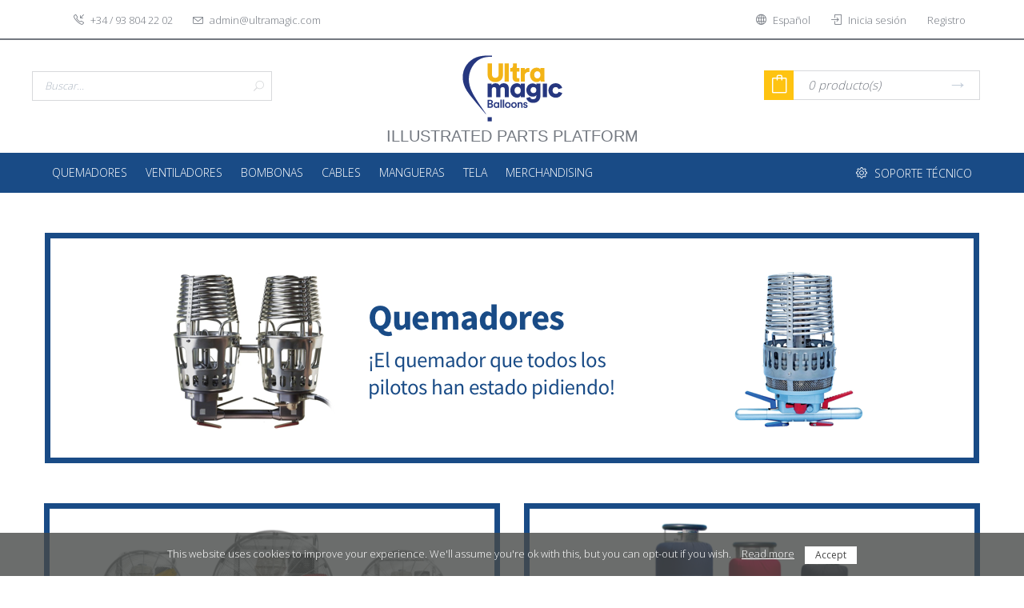

--- FILE ---
content_type: text/html; charset=UTF-8
request_url: https://shop.ultramagic.com/es?about%2Fcyhvshops143854_html=
body_size: 4318
content:
<!DOCTYPE html>
<html lang="es" class="js-viewport | html--stretched">
<head>
    <meta charset="utf-8">
<meta name="viewport" content="width=device-width, initial-scale=1, shrink-to-fit=no">
<link rel="canonical" href="https://shop.ultramagic.com/es" />
    <meta name="csrf-token" content="5YhMjwFZoVzOPQSi66k7KgTEOQkeMSvnVLjVJVFZ">
    <link rel="stylesheet" href="/css/bootstrap.css">
    <link rel="stylesheet" href="/css/style.css?v=1.1">
    <link rel="stylesheet" href="/css/front.css?id=8850e79387cd49a398f2d6b5f2198615">

    <title>Inicio -  Ultramagic</title>

    <meta name="description" content="">

    <meta property="og:url" content="https://shop.ultramagic.com/es">
    <meta property="og:type" content="website">

    <meta property="og:title" content=" - Ultramagic">
    <meta property="og:description" content="">
    

    <link rel="shortcut icon" href="/img/favicon.ico?v=1">

    <!-- Fonts -->
    <link href="https://fonts.googleapis.com/css?family=Open+Sans:300,400,700" rel="stylesheet">
    <link rel="stylesheet" href="/fonts/simple-line-icons.css">
    <link rel="stylesheet" href="/fonts/elegant-icons.css">
    <script src="https://cdnjs.cloudflare.com/ajax/libs/modernizr/2.6.2/modernizr.min.js"></script>
</head>
<body>
    <div id="app">
        <header>
            <!-- top bar begin -->
        <div id="top-bar">
    <div class="container">
        <div class="pull-left left-top-bar">
            <div id="top-contacts">
                <ul class="list-inline">
                    <li class="hidden-xs">
                        <i class="icon-call-in"></i>
                        <span>+34 / 93 804 22 02</span>
                    </li>
                    <li class="hidden-xs">
                        <a href="mailto:admin@ultramagic.com">
                            <i class="icon-envelope"></i>
                            <span class="hidden-xs">admin@ultramagic.com</span>
                        </a>
                    </li>
                </ul>
            </div>
        </div>
        <div class="pull-right">
            <div id="user-top-bar">
                <ul class="list-inline">
                    <li class="btn-group">
                        <a  href="https://shop.ultramagic.com/es/cart" class="pm_item visible-xs">
                            <i class="icon-bag"></i> (0)
                        </a>
                    </li>

                    <li class="btn-group dropdown">
    <a class="pm_item" href="#" data-toggle="dropdown">
        <i class="icon-globe"></i>
        <span class="hidden-sm hidden-xs">Español</span>
    </a>

    <div class="dropdown-menu dropdown-menu-right" role="menu" style="min-width: 240px;">
        <span class="dropdown-triangle-up"></span>
        <a href="#" class="dd-close-btn"><i class="icon_close"></i></a>
        <div class="dropdown-head">
            <h4 class="pull-left">Idioma</h4>
        </div>
        <div class="dd-wrapper">
            <ul class="list-unstyled" id="language-list">
                                    <li>
                        <a rel="alternate" hreflang="ca" class=""
                           href="https://shop.ultramagic.com/ca?about%2Fcyhvshops143854_html=">
                            Català
                        </a>
                    </li>
                                    <li>
                        <a rel="alternate" hreflang="en" class=""
                           href="https://shop.ultramagic.com/en?about%2Fcyhvshops143854_html=">
                            English
                        </a>
                    </li>
                                    <li>
                        <a rel="alternate" hreflang="es" class="active"
                           href="https://shop.ultramagic.com/es?about%2Fcyhvshops143854_html=">
                            Español
                        </a>
                    </li>
                            </ul>
        </div>
    </div>
</li>

                    <li class="btn-group dropdown">
                                                    <a href="#" class="pm_item" data-toggle="dropdown" title="Inicia sesión">
                                <i class="icon-login"></i>
                                <span class="hidden-sm hidden-xs">Inicia sesión</span>
                            </a>

                            <div class="dropdown-menu dropdown-menu-right" role="menu">
                                <span class="dropdown-triangle-up"></span>
                                <a href="#" class="dd-close-btn"><i class="icon_close"></i></a>
                                <div class="dropdown-head">
                                    <h4 class="pull-left">Identifícate</h4>
                                </div>
                                <div class="dd-wrapper">
                                    <div id="dd_login">
                                        <form action="https://shop.ultramagic.com/es/login" method="post">
                                            <input type="hidden" name="_token" value="5YhMjwFZoVzOPQSi66k7KgTEOQkeMSvnVLjVJVFZ">
                                            <div class="form-group">
                                                <input required type="text" name="email" placeholder="correo electrónico"
                                                       class="placeholder-fix" autocomplete="username">
                                                <i class="icon_mail field-icon"></i>
                                            </div>
                                            <div class="form-group">
                                                <input required type="password" name="password" placeholder="Contraseña"
                                                       class="placeholder-fix" autocomplete="current-password">
                                                <i class="icon_lock field-icon"></i>
                                            </div>
                                            <div class="form-group">
                                                <input id="remember" class="stl" type="checkbox" value="1"
                                                       name="remember">
                                                <label class="stl" for="remember"><span></span>Recuérdame</label>
                                            </div>
                                            <div class="form-group text-center">
                                                <button type="submit" class="btn btn-sm btn-third-col">Accede</button>
                                            </div>

                                            <div class="text-center"><a
                                                        href="https://shop.ultramagic.com/es/password/reset"
                                                        class="active">¿Olvidaste tu contraseña?</a></div>
                                            <div class="dd-delimiter"></div>

                                                                                            <div class="form-group text-center">
                                                    <a type="button" href="https://shop.ultramagic.com/es/registration-requests"
                                                       class="btn btn-sm btn-filled">Registro</a>
                                                </div>
                                                                                    </form>
                                    </div>
                                </div>
                            </div>
                    </li>
                    <li class="btn-group">
                        <a href="https://shop.ultramagic.com/es/registration-requests" class="pm_item" title="Registro">
                            
                            <span class="">Registro</span>
                        </a>
                    </li>
                    
                </ul>
            </div>
        </div>
    </div>
</div>
        <!-- top bar end -->

            <!-- header bar begin -->
            <div id="header-bar">
                <div class="container">
                    <div class="row">
                        <div class="col-md-3 top-search-box hidden-sm hidden-xs">
                            <form action="https://shop.ultramagic.com/search" method="get">
                                <div class="form-group">
                                    <input type="text" name="q" placeholder="Buscar..."
                                           class="placeholder-fix top-search"
                                           autocomplete="off" pattern=".{3,}" required
                                           title="3 caracteres como mínimo">
                                    <button><i class="icon_search field-icon"></i></button>
                                </div>
                            </form>
                        </div>
                        <div id="header-logo" class="col-md-6 col-sm-12">
                            <a class="slogan" href="/">
                                illustrated parts platform
                            </a>
                        </div>
                        <div class="col-md-3 hidden-sm hidden-xs">
                            <div id="shopping-cart-wrapper"
                                 class="dropdown ">
                                <a href="#" class="shp-ca" data-toggle="dropdown">
                                    <div class="s-bag-1">
                                        <i class="icon-bag"></i>
                                    </div>
                                    <div class="s-cart-pan">
                                        <div class="s-bag-2">
                                    <span class="dd-products-count">
                                        0
                                    </span> producto(s)                                                                                    </div>
                                    </div>
                                </a>
                                <div class="dropdown-menu dropdown-menu-right larger text-left" role="menu">
                                    <span class="dropdown-triangle-up"></span>
                                    <a href="#" class="dd-close-btn"><i class="icon_close"></i></a>
                                    <div class="dropdown-head">
                                        <h4 class="pull-left">0 productos en la cesta</h4>
                                    </div>
                                    <div class="dd-wrapper">

                                        <div id="cart-product-group" class="dropdown-product-list">
                                                                                                                                </div>
                                        <a href="https://shop.ultramagic.com/es/cart"
                                           class="btn btn-md btn-third-col btn-w100 view-cart-btn">
                                            Ver cesta                                        </a>
                                    </div>
                                </div>
                            </div>
                        </div>
                    </div>
                </div>
            </div>
            <!-- header bar end -->
        
        <!-- main menu begin -->
                    <div class="top-menu">
    <div class="container">
        <nav class="main-menu">
            <ul class="nav-menu">
                                    <li class="nav-item">
                        <a href="https://shop.ultramagic.com/es/c/burners">
                            Quemadores
                        </a>
                    </li>
                                    <li class="nav-item">
                        <a href="https://shop.ultramagic.com/es/c/inflation-fans">
                            Ventiladores
                        </a>
                    </li>
                                    <li class="nav-item">
                        <a href="https://shop.ultramagic.com/es/c/fuel-cylinders">
                            Bombonas
                        </a>
                    </li>
                                    <li class="nav-item">
                        <a href="https://shop.ultramagic.com/es/wires">
                            Cables
                        </a>
                    </li>
                                    <li class="nav-item">
                        <a href="https://shop.ultramagic.com/es/c/hoses-and-fittings">
                            Mangueras
                        </a>
                    </li>
                                    <li class="nav-item">
                        <a href="https://shop.ultramagic.com/es/c/clothes">
                            Tela
                        </a>
                    </li>
                                    <li class="nav-item">
                        <a href="https://shop.ultramagic.com/es/c/merchandising">
                            Merchandising
                        </a>
                    </li>
                                <li class="nav-item pull-right">
                    <a target="_blank" id="technical" href="http://ultramagic.com/technical-support/"><span><i class="icon-settings"></i> Soporte técnico</span></a>
                </li>
            </ul>
        </nav>
    </div>
</div>
                <!-- main menu end -->

        <!-- mobile menu begin -->
                    <div class="mobile-menu">
    <nav>
        <div class="mobile-menu-button">
            Menú            <a href="#" class="mobile-menu-toggler"><span></span><span></span><span></span></a>
        </div>
        <div class="mobile-menu-body">
            <div class="mobile-menu-search clearfix">
                <form action="https://shop.ultramagic.com/search" method="get">
                    <div class="form-group">
                        <input type="text" name="q" placeholder="Buscar..." class="form-control"
                               autocomplete="off" pattern=".{3,}" required title="3 caracteres como mínimo">
                    </div>
                    <button type="submit" class="btn btn-default"><i class="icon-magnifier"></i></button>
                </form>
            </div>
            <ul>
                                    <li>
                        <a href="https://shop.ultramagic.com/es/c/burners">
                            Quemadores
                        </a>
                    </li>
                                    <li>
                        <a href="https://shop.ultramagic.com/es/c/inflation-fans">
                            Ventiladores
                        </a>
                    </li>
                                    <li>
                        <a href="https://shop.ultramagic.com/es/c/fuel-cylinders">
                            Bombonas
                        </a>
                    </li>
                                    <li>
                        <a href="https://shop.ultramagic.com/es/wires">
                            Cables
                        </a>
                    </li>
                                    <li>
                        <a href="https://shop.ultramagic.com/es/c/hoses-and-fittings">
                            Mangueras
                        </a>
                    </li>
                                    <li>
                        <a href="https://shop.ultramagic.com/es/c/clothes">
                            Tela
                        </a>
                    </li>
                                    <li>
                        <a href="https://shop.ultramagic.com/es/c/merchandising">
                            Merchandising
                        </a>
                    </li>
                                <li>
                    <a target="_blank" id="technical" href="http://ultramagic.com/technical-support/"><span><i class="icon-settings"></i> Soporte técnico</span></a>
                </li>
            </ul>

            <p><i class="icon-call-in"></i> +34 / 93 804 22 02</p>
            <p>
                <a href="mailto:admin@ultramagic.com">
                    <i class="icon-envelope"></i>
                    <span>admin@ultramagic.com</span>
                </a>
            </p>

        </div>
    </nav>
</div>
                <!-- mobile menu end -->

            </header>

    <main class="main container">

        
        <div class="row">
        <div class="col-sm-12 text-center">
                            <a href="https://shop.ultramagic.com/es/c/burners" class="banner-home">
                    <img src="https://shop.ultramagic.com/img/home/burners_es.png" alt="Quemadores">
                </a>
                    </div>
    </div>
    <div class="row">
        <div class="col-sm-6 text-center">
                            <a href="https://shop.ultramagic.com/es/c/inflation-fans" class="banner-home">
                    <img src="https://shop.ultramagic.com/img/home/inflation_es.png" alt="Ventiladores">
                </a>
                    </div>
        <div class="col-sm-6 text-center">
                            <a href="https://shop.ultramagic.com/es/c/fuel-cylinders" class="banner-home">
                    <img src="https://shop.ultramagic.com/img/home/fuel_cylinders_es.png" alt="Bombonas">
                </a>
                    </div>
    </div>

    <div class="row">
        <div class="col-sm-6 text-center">
                            <a href="https://shop.ultramagic.com/es/c/hoses-and-fittings" class="banner-home">
                    <img src="https://shop.ultramagic.com/img/home/hoses_es.png" alt="Mangueras">
                </a>
                    </div>
        <div class="col-sm-6 text-center">
            <a href="https://shop.ultramagic.com/es/wires" class="banner-home">
                <img src="https://shop.ultramagic.com/img/home/wires_es.png" alt="Wires">
            </a>
        </div>
    </div>

    

    <div class="row">
        <div class="bottom-line home-widgets">
            <div class="container">
                <div class="row">
                    <div class="col-sm-4">
                        <div class="services-item">
                            <p class="si-icon"><i class="icon-like"></i></p>
                            <h3 class="si-title">Servicio</h3>
                            <hr class="si-line">
                            <p class="si-content">Ofrecemeos el mejor servicio de venta y asesoramiento profesional para sus necesidades</p>
                        </div>
                    </div>
                    <div class="col-sm-4">
                        <div class="services-item">
                            <p class="si-icon"><i class="icon_currency"></i></p>
                            <h3 class="si-title">Control de los pedidos</h3>
                            <hr class="si-line">
                            <p class="si-content">Puedes seguir el estado de tu pedido y acceder a operaciones anteriores.</p>
                        </div>
                    </div>
                    <div class="col-sm-4">
                        <div class="services-item">
                            <p class="si-icon"><i class="icon-speedometer"></i></p>
                            <h3 class="si-title">Rápido y fácil</h3>
                            <hr class="si-line">
                            <p class="si-content">Con esta plataforma podrás gestionar tus pedidos de forma rápida y eficiente.</p>
                        </div>
                    </div>
                </div>
                <div class="gap-30"></div>
            </div>
        </div>
    </div>
    </main>

    <footer>

    <!-- footer-1 begin -->
    <div id="footer-3">

        <div class="container">
            <div class="row">

                <div class="col-md-4 col-sm-12">
                    <div class="information-box mobile-collapse">
                        <div class="title-type-2 mobile-collapse-header">
                            información                        </div>
                        <ul class="list-unstyled mobile-collapse-body">
                            <li>
                                <a target="_blank" href="http://ultramagic.com/news/">
                                    Noticias                                </a>
                            </li>
                                                        <li>
                                <a href="https://shop.ultramagic.com/es/s/privacidad-y-aviso-legal">
                                    Privacidad y Aviso Legal
                                </a>
                            </li>
                                                        <li>
                                <a href="https://shop.ultramagic.com/es/s/cookies-es">
                                    Cookies
                                </a>
                            </li>
                                                                                </ul>
                    </div>
                </div>

                <div class="col-md-4 col-sm-12">
                    <div class="my-account-box mobile-collapse">
                        <div class="title-type-2 mobile-collapse-header">
                            Cuenta                        </div>
                        <ul class="list-unstyled mobile-collapse-body">
                                                            <li>
                                    <a href="https://shop.ultramagic.com/es/login">
                                        Inicia sesión                                    </a>
                                </li>
                                <li>
                                    <a href="https://shop.ultramagic.com/es/registration-requests">
                                        Registro                                    </a>
                                </li>
                                                    </ul>
                    </div>
                </div>
                
                    
                        
                            
                        
                        
                            
                            
                                
                                    
                                        
                                    
                                
                            
                        
                    
                
            </div>
        </div>

    </div>
    <!-- footer-1 end -->
    <!-- footer-2 begin -->
    <div id="footer-4">

        <div class="container">
            <div class="row">
                <div class="col-md-6 text-center-md">
                    <p class="copyright">
                        © 2026 <a href="/">Ultramagic</a>. Todos los derechos reservados.
                    </p>
                </div>
                <div class="col-md-6 text-right text-center-md">
                    <ul id="social-buttons" class="list-inline">
                        <li class="facebook">
                            <a target="_blank" href="https://www.facebook.com/Ultramagicballons">
                                <i class="icon-social-facebook"></i>
                            </a>
                        </li>
                        <li class="youtube">
                            <a target="_blank" href="https://www.youtube.com/channel/UC4HJQRcM3Dl_8rTrggagkag/featured">
                                <i class="icon-social-youtube"></i>
                            </a>
                        </li>
                        <li class="instagram">
                            <a target="_blank" href="https://www.instagram.com/ultramagic_balloons/">
                                <i class="icon-social-instagram"></i>
                            </a>
                        </li>
                    </ul>
                </div>
            </div>
        </div>

    </div>
    <!-- footer-2 end -->

</footer>
    </div>

    <!-- Modal -->
<div class="modal fade" id="modalConfirmDelete" tabindex="-1" role="dialog" aria-hidden="true">
    <div class="modal-dialog" role="document">
        <div class="modal-content">
            <div class="modal-header">
                <h5 class="modal-title">Confirmación</h5>
                <button type="button" class="close" data-dismiss="modal" aria-label="Close">
                    <span aria-hidden="true">&times;</span>
                </button>
            </div>
            <div class="modal-body">
                <p class="txt"></p>
            </div>
            <div class="modal-footer">
                <button type="button" class="btn btn-default" data-dismiss="modal">Cancelar</button>
                <a href="#" class="btn btn-dangerous">Eliminar</a>
            </div>
        </div>
    </div>
</div>

    <script>
            window.Laravel ={"csrfToken":"5YhMjwFZoVzOPQSi66k7KgTEOQkeMSvnVLjVJVFZ"}    </script>
    <script src="/js/front.app.js?id=063e5800645be477d3ff28a63850d44f"></script>

            <!-- Cookie bar -->
        <div id="cookie-bar">
            This website uses cookies to improve your experience. We'll assume you're ok with this, but you can opt-out if you wish.            <a href="https://shop.ultramagic.com/es/s/cookies" class="read-more-cookie">Read more</a>
            <button id="setCookies" class="btn btn-cookie">Accept</button>
        </div>
        <script>
            jQuery(document).ready(function($) {
                console.log("jquery working");

                $('#setCookies').on('click', function() {
                    console.log("Accepting cookies");
                    $.ajax({
                        url: 'https://shop.ultramagic.com/es/accept-cookies',
                        method: 'GET'
                    })
                    .done(function () {
                        // Remove css
                        console.log("Cookies accepted!");
                        $('#cookie-bar').fadeOut(300);
                    });
                })
            });
        </script>
    
    
</body>
</html>


--- FILE ---
content_type: text/css
request_url: https://shop.ultramagic.com/css/bootstrap.css
body_size: 19493
content:
@charset "UTF-8";
/*! normalize.css v3.0.1 | MIT License | git.io/normalize */
html { font-family: sans-serif; -ms-text-size-adjust: 100%; -webkit-text-size-adjust: 100%; }

body { margin: 0; }

article, aside, details, figcaption, figure, footer, header, hgroup, main, nav, section, summary { display: block; }

audio, canvas, progress, video { display: inline-block; vertical-align: baseline; }

audio:not([controls]) { display: none; height: 0; }

[hidden], template { display: none; }

a { background: transparent; }

a:active, a:hover { outline: 0; }

abbr[title] { border-bottom: 1px dotted; }

b, strong { font-weight: bold; }

dfn { font-style: italic; }

h1 { font-size: 2em; margin: 0.67em 0; }

mark { background: #ff0; color: #000; }

small { font-size: 80%; }

sub, sup { font-size: 75%; line-height: 0; position: relative; vertical-align: baseline; }

sup { top: -0.5em; }

sub { bottom: -0.25em; }

img { border: 0; }

svg:not(:root) { overflow: hidden; }

figure { margin: 1em 40px; }

hr { -moz-box-sizing: content-box; box-sizing: content-box; height: 0; }

pre { overflow: auto; }

code, kbd, pre, samp { font-family: monospace, monospace; font-size: 1em; }

button, input, optgroup, select, textarea { color: inherit; font: inherit; margin: 0; }

button { overflow: visible; }

button, select { text-transform: none; }

button, html input[type="button"], input[type="reset"], input[type="submit"] { -webkit-appearance: button; cursor: pointer; }

button[disabled], html input[disabled] { cursor: default; }

button::-moz-focus-inner, input::-moz-focus-inner { border: 0; padding: 0; }

input { line-height: normal; }

input[type="checkbox"], input[type="radio"] { box-sizing: border-box; padding: 0; }

input[type="number"]::-webkit-inner-spin-button, input[type="number"]::-webkit-outer-spin-button { height: auto; }

input[type="search"] { -webkit-appearance: textfield; -moz-box-sizing: content-box; -webkit-box-sizing: content-box; box-sizing: content-box; }

input[type="search"]::-webkit-search-cancel-button, input[type="search"]::-webkit-search-decoration { -webkit-appearance: none; }

fieldset { border: 1px solid #c0c0c0; margin: 0 2px; padding: 0.35em 0.625em 0.75em; }

legend { border: 0; padding: 0; }

textarea { overflow: auto; }

optgroup { font-weight: bold; }

table { border-collapse: collapse; border-spacing: 0; }

td, th { padding: 0; }

@media print { * { text-shadow: none !important; color: #000 !important; background: transparent !important; box-shadow: none !important; }
  a, a:visited { text-decoration: underline; }
  a[href]:after { content: " (" attr(href) ")"; }
  abbr[title]:after { content: " (" attr(title) ")"; }
  a[href^="javascript:"]:after, a[href^="#"]:after { content: ""; }
  pre, blockquote { border: 1px solid #999; page-break-inside: avoid; }
  thead { display: table-header-group; }
  tr, img { page-break-inside: avoid; }
  img { max-width: 100% !important; }
  p, h2, h3 { orphans: 3; widows: 3; }
  h2, h3 { page-break-after: avoid; }
  select { background: #fff !important; }
  .navbar { display: none; }
  .table td, .table th { background-color: #fff !important; }
  .btn > .caret, .dropup > .btn > .caret { border-top-color: #000 !important; }
  .label { border: 1px solid #000; }
  .table { border-collapse: collapse !important; }
  .table-bordered th, .table-bordered td { border: 1px solid #ddd !important; } }
@font-face { font-family: 'Glyphicons Halflings'; src: url("bootstrap/glyphicons-halflings-regular.eot"); src: url("bootstrap/glyphicons-halflings-regular.eot?#iefix") format("embedded-opentype"), url("bootstrap/glyphicons-halflings-regular.woff") format("woff"), url("bootstrap/glyphicons-halflings-regular.ttf") format("truetype"), url("bootstrap/glyphicons-halflings-regular.svg#glyphicons_halflingsregular") format("svg"); }
.glyphicon { position: relative; top: 1px; display: inline-block; font-family: 'Glyphicons Halflings'; font-style: normal; font-weight: normal; line-height: 1; -webkit-font-smoothing: antialiased; -moz-osx-font-smoothing: grayscale; }

.glyphicon-asterisk:before { content: "\2a"; }

.glyphicon-plus:before { content: "\2b"; }

.glyphicon-euro:before { content: "\20ac"; }

.glyphicon-minus:before { content: "\2212"; }

.glyphicon-cloud:before { content: "\2601"; }

.glyphicon-envelope:before { content: "\2709"; }

.glyphicon-pencil:before { content: "\270f"; }

.glyphicon-glass:before { content: "\e001"; }

.glyphicon-music:before { content: "\e002"; }

.glyphicon-search:before { content: "\e003"; }

.glyphicon-heart:before { content: "\e005"; }

.glyphicon-star:before { content: "\e006"; }

.glyphicon-star-empty:before { content: "\e007"; }

.glyphicon-user:before { content: "\e008"; }

.glyphicon-film:before { content: "\e009"; }

.glyphicon-th-large:before { content: "\e010"; }

.glyphicon-th:before { content: "\e011"; }

.glyphicon-th-list:before { content: "\e012"; }

.glyphicon-ok:before { content: "\e013"; }

.glyphicon-remove:before { content: "\e014"; }

.glyphicon-zoom-in:before { content: "\e015"; }

.glyphicon-zoom-out:before { content: "\e016"; }

.glyphicon-off:before { content: "\e017"; }

.glyphicon-signal:before { content: "\e018"; }

.glyphicon-cog:before { content: "\e019"; }

.glyphicon-trash:before { content: "\e020"; }

.glyphicon-home:before { content: "\e021"; }

.glyphicon-file:before { content: "\e022"; }

.glyphicon-time:before { content: "\e023"; }

.glyphicon-road:before { content: "\e024"; }

.glyphicon-download-alt:before { content: "\e025"; }

.glyphicon-download:before { content: "\e026"; }

.glyphicon-upload:before { content: "\e027"; }

.glyphicon-inbox:before { content: "\e028"; }

.glyphicon-play-circle:before { content: "\e029"; }

.glyphicon-repeat:before { content: "\e030"; }

.glyphicon-refresh:before { content: "\e031"; }

.glyphicon-list-alt:before { content: "\e032"; }

.glyphicon-lock:before { content: "\e033"; }

.glyphicon-flag:before { content: "\e034"; }

.glyphicon-headphones:before { content: "\e035"; }

.glyphicon-volume-off:before { content: "\e036"; }

.glyphicon-volume-down:before { content: "\e037"; }

.glyphicon-volume-up:before { content: "\e038"; }

.glyphicon-qrcode:before { content: "\e039"; }

.glyphicon-barcode:before { content: "\e040"; }

.glyphicon-tag:before { content: "\e041"; }

.glyphicon-tags:before { content: "\e042"; }

.glyphicon-book:before { content: "\e043"; }

.glyphicon-bookmark:before { content: "\e044"; }

.glyphicon-print:before { content: "\e045"; }

.glyphicon-camera:before { content: "\e046"; }

.glyphicon-font:before { content: "\e047"; }

.glyphicon-bold:before { content: "\e048"; }

.glyphicon-italic:before { content: "\e049"; }

.glyphicon-text-height:before { content: "\e050"; }

.glyphicon-text-width:before { content: "\e051"; }

.glyphicon-align-left:before { content: "\e052"; }

.glyphicon-align-center:before { content: "\e053"; }

.glyphicon-align-right:before { content: "\e054"; }

.glyphicon-align-justify:before { content: "\e055"; }

.glyphicon-list:before { content: "\e056"; }

.glyphicon-indent-left:before { content: "\e057"; }

.glyphicon-indent-right:before { content: "\e058"; }

.glyphicon-facetime-video:before { content: "\e059"; }

.glyphicon-picture:before { content: "\e060"; }

.glyphicon-map-marker:before { content: "\e062"; }

.glyphicon-adjust:before { content: "\e063"; }

.glyphicon-tint:before { content: "\e064"; }

.glyphicon-edit:before { content: "\e065"; }

.glyphicon-share:before { content: "\e066"; }

.glyphicon-check:before { content: "\e067"; }

.glyphicon-move:before { content: "\e068"; }

.glyphicon-step-backward:before { content: "\e069"; }

.glyphicon-fast-backward:before { content: "\e070"; }

.glyphicon-backward:before { content: "\e071"; }

.glyphicon-play:before { content: "\e072"; }

.glyphicon-pause:before { content: "\e073"; }

.glyphicon-stop:before { content: "\e074"; }

.glyphicon-forward:before { content: "\e075"; }

.glyphicon-fast-forward:before { content: "\e076"; }

.glyphicon-step-forward:before { content: "\e077"; }

.glyphicon-eject:before { content: "\e078"; }

.glyphicon-chevron-left:before { content: "\e079"; }

.glyphicon-chevron-right:before { content: "\e080"; }

.glyphicon-plus-sign:before { content: "\e081"; }

.glyphicon-minus-sign:before { content: "\e082"; }

.glyphicon-remove-sign:before { content: "\e083"; }

.glyphicon-ok-sign:before { content: "\e084"; }

.glyphicon-question-sign:before { content: "\e085"; }

.glyphicon-info-sign:before { content: "\e086"; }

.glyphicon-screenshot:before { content: "\e087"; }

.glyphicon-remove-circle:before { content: "\e088"; }

.glyphicon-ok-circle:before { content: "\e089"; }

.glyphicon-ban-circle:before { content: "\e090"; }

.glyphicon-arrow-left:before { content: "\e091"; }

.glyphicon-arrow-right:before { content: "\e092"; }

.glyphicon-arrow-up:before { content: "\e093"; }

.glyphicon-arrow-down:before { content: "\e094"; }

.glyphicon-share-alt:before { content: "\e095"; }

.glyphicon-resize-full:before { content: "\e096"; }

.glyphicon-resize-small:before { content: "\e097"; }

.glyphicon-exclamation-sign:before { content: "\e101"; }

.glyphicon-gift:before { content: "\e102"; }

.glyphicon-leaf:before { content: "\e103"; }

.glyphicon-fire:before { content: "\e104"; }

.glyphicon-eye-open:before { content: "\e105"; }

.glyphicon-eye-close:before { content: "\e106"; }

.glyphicon-warning-sign:before { content: "\e107"; }

.glyphicon-plane:before { content: "\e108"; }

.glyphicon-calendar:before { content: "\e109"; }

.glyphicon-random:before { content: "\e110"; }

.glyphicon-comment:before { content: "\e111"; }

.glyphicon-magnet:before { content: "\e112"; }

.glyphicon-chevron-up:before { content: "\e113"; }

.glyphicon-chevron-down:before { content: "\e114"; }

.glyphicon-retweet:before { content: "\e115"; }

.glyphicon-shopping-cart:before { content: "\e116"; }

.glyphicon-folder-close:before { content: "\e117"; }

.glyphicon-folder-open:before { content: "\e118"; }

.glyphicon-resize-vertical:before { content: "\e119"; }

.glyphicon-resize-horizontal:before { content: "\e120"; }

.glyphicon-hdd:before { content: "\e121"; }

.glyphicon-bullhorn:before { content: "\e122"; }

.glyphicon-bell:before { content: "\e123"; }

.glyphicon-certificate:before { content: "\e124"; }

.glyphicon-thumbs-up:before { content: "\e125"; }

.glyphicon-thumbs-down:before { content: "\e126"; }

.glyphicon-hand-right:before { content: "\e127"; }

.glyphicon-hand-left:before { content: "\e128"; }

.glyphicon-hand-up:before { content: "\e129"; }

.glyphicon-hand-down:before { content: "\e130"; }

.glyphicon-circle-arrow-right:before { content: "\e131"; }

.glyphicon-circle-arrow-left:before { content: "\e132"; }

.glyphicon-circle-arrow-up:before { content: "\e133"; }

.glyphicon-circle-arrow-down:before { content: "\e134"; }

.glyphicon-globe:before { content: "\e135"; }

.glyphicon-wrench:before { content: "\e136"; }

.glyphicon-tasks:before { content: "\e137"; }

.glyphicon-filter:before { content: "\e138"; }

.glyphicon-briefcase:before { content: "\e139"; }

.glyphicon-fullscreen:before { content: "\e140"; }

.glyphicon-dashboard:before { content: "\e141"; }

.glyphicon-paperclip:before { content: "\e142"; }

.glyphicon-heart-empty:before { content: "\e143"; }

.glyphicon-link:before { content: "\e144"; }

.glyphicon-phone:before { content: "\e145"; }

.glyphicon-pushpin:before { content: "\e146"; }

.glyphicon-usd:before { content: "\e148"; }

.glyphicon-gbp:before { content: "\e149"; }

.glyphicon-sort:before { content: "\e150"; }

.glyphicon-sort-by-alphabet:before { content: "\e151"; }

.glyphicon-sort-by-alphabet-alt:before { content: "\e152"; }

.glyphicon-sort-by-order:before { content: "\e153"; }

.glyphicon-sort-by-order-alt:before { content: "\e154"; }

.glyphicon-sort-by-attributes:before { content: "\e155"; }

.glyphicon-sort-by-attributes-alt:before { content: "\e156"; }

.glyphicon-unchecked:before { content: "\e157"; }

.glyphicon-expand:before { content: "\e158"; }

.glyphicon-collapse-down:before { content: "\e159"; }

.glyphicon-collapse-up:before { content: "\e160"; }

.glyphicon-log-in:before { content: "\e161"; }

.glyphicon-flash:before { content: "\e162"; }

.glyphicon-log-out:before { content: "\e163"; }

.glyphicon-new-window:before { content: "\e164"; }

.glyphicon-record:before { content: "\e165"; }

.glyphicon-save:before { content: "\e166"; }

.glyphicon-open:before { content: "\e167"; }

.glyphicon-saved:before { content: "\e168"; }

.glyphicon-import:before { content: "\e169"; }

.glyphicon-export:before { content: "\e170"; }

.glyphicon-send:before { content: "\e171"; }

.glyphicon-floppy-disk:before { content: "\e172"; }

.glyphicon-floppy-saved:before { content: "\e173"; }

.glyphicon-floppy-remove:before { content: "\e174"; }

.glyphicon-floppy-save:before { content: "\e175"; }

.glyphicon-floppy-open:before { content: "\e176"; }

.glyphicon-credit-card:before { content: "\e177"; }

.glyphicon-transfer:before { content: "\e178"; }

.glyphicon-cutlery:before { content: "\e179"; }

.glyphicon-header:before { content: "\e180"; }

.glyphicon-compressed:before { content: "\e181"; }

.glyphicon-earphone:before { content: "\e182"; }

.glyphicon-phone-alt:before { content: "\e183"; }

.glyphicon-tower:before { content: "\e184"; }

.glyphicon-stats:before { content: "\e185"; }

.glyphicon-sd-video:before { content: "\e186"; }

.glyphicon-hd-video:before { content: "\e187"; }

.glyphicon-subtitles:before { content: "\e188"; }

.glyphicon-sound-stereo:before { content: "\e189"; }

.glyphicon-sound-dolby:before { content: "\e190"; }

.glyphicon-sound-5-1:before { content: "\e191"; }

.glyphicon-sound-6-1:before { content: "\e192"; }

.glyphicon-sound-7-1:before { content: "\e193"; }

.glyphicon-copyright-mark:before { content: "\e194"; }

.glyphicon-registration-mark:before { content: "\e195"; }

.glyphicon-cloud-download:before { content: "\e197"; }

.glyphicon-cloud-upload:before { content: "\e198"; }

.glyphicon-tree-conifer:before { content: "\e199"; }

.glyphicon-tree-deciduous:before { content: "\e200"; }

* { -webkit-box-sizing: border-box; -moz-box-sizing: border-box; box-sizing: border-box; }

*:before, *:after { -webkit-box-sizing: border-box; -moz-box-sizing: border-box; box-sizing: border-box; }

html { font-size: 10px; -webkit-tap-highlight-color: transparent; }

body { font-family: "Helvetica Neue", Helvetica, Arial, sans-serif; font-size: 14px; line-height: 1.42857; color: #333333; background-color: #fff; }

input, button, select, textarea { font-family: inherit; font-size: inherit; line-height: inherit; }

a { color: #428bca; text-decoration: none; }
a:hover, a:focus { color: #2a6496; text-decoration: underline; }
a:focus { outline: thin dotted; outline: 5px auto -webkit-focus-ring-color; outline-offset: -2px; }

figure { margin: 0; }

img { vertical-align: middle; }

.img-responsive { display: block; width: 100% \9; max-width: 100%; height: auto; }

.img-rounded { border-radius: 0; }

.img-thumbnail { padding: 4px; line-height: 1.42857; background-color: #fff; border: 1px solid #ddd; border-radius: 4px; -webkit-transition: all 0.2s ease-in-out; -o-transition: all 0.2s ease-in-out; transition: all 0.2s ease-in-out; display: inline-block; width: 100% \9; max-width: 100%; height: auto; }

.img-circle { border-radius: 50%; }

hr { margin-top: 20px; margin-bottom: 20px; border: 0; border-top: 1px solid #eeeeee; }

.sr-only { position: absolute; width: 1px; height: 1px; margin: -1px; padding: 0; overflow: hidden; clip: rect(0, 0, 0, 0); border: 0; }

.sr-only-focusable:active, .sr-only-focusable:focus { position: static; width: auto; height: auto; margin: 0; overflow: visible; clip: auto; }

h1, h2, h3, h4, h5, h6, .h1, .h2, .h3, .h4, .h5, .h6 { font-family: inherit; font-weight: 500; line-height: 1.1; color: inherit; }
h1 small, h1 .small, h2 small, h2 .small, h3 small, h3 .small, h4 small, h4 .small, h5 small, h5 .small, h6 small, h6 .small, .h1 small, .h1 .small, .h2 small, .h2 .small, .h3 small, .h3 .small, .h4 small, .h4 .small, .h5 small, .h5 .small, .h6 small, .h6 .small { font-weight: normal; line-height: 1; color: #777777; }

h1, .h1, h2, .h2, h3, .h3 { margin-top: 20px; margin-bottom: 10px; }
h1 small, h1 .small, .h1 small, .h1 .small, h2 small, h2 .small, .h2 small, .h2 .small, h3 small, h3 .small, .h3 small, .h3 .small { font-size: 65%; }

h4, .h4, h5, .h5, h6, .h6 { margin-top: 10px; margin-bottom: 10px; }
h4 small, h4 .small, .h4 small, .h4 .small, h5 small, h5 .small, .h5 small, .h5 .small, h6 small, h6 .small, .h6 small, .h6 .small { font-size: 75%; }

h1, .h1 { font-size: 36px; }

h2, .h2 { font-size: 30px; }

h3, .h3 { font-size: 24px; }

h4, .h4 { font-size: 18px; }

h5, .h5 { font-size: 14px; }

h6, .h6 { font-size: 12px; }

p { margin: 0 0 10px; }

.lead { margin-bottom: 20px; font-size: 16px; font-weight: 300; line-height: 1.4; }
@media (min-width: 768px) { .lead { font-size: 21px; } }

small, .small { font-size: 85%; }

cite { font-style: normal; }

mark, .mark { background-color: #fcf8e3; padding: .2em; }

.text-left { text-align: left; }

.text-right { text-align: right; }

.text-center { text-align: center; }

.text-justify { text-align: justify; }

.text-nowrap { white-space: nowrap; }

.text-lowercase { text-transform: lowercase; }

.text-uppercase { text-transform: uppercase; }

.text-capitalize { text-transform: capitalize; }

.text-muted { color: #777777; }

.text-primary { color: #428bca; }

a.text-primary:hover { color: #3071a9; }

.text-success { color: #3c763d; }

a.text-success:hover { color: #2b542c; }

.text-info { color: #31708f; }

a.text-info:hover { color: #245269; }

.text-warning { color: #8a6d3b; }

a.text-warning:hover { color: #66512c; }

.text-danger { color: #a94442; }

a.text-danger:hover { color: #843534; }

.bg-primary { color: #fff; }

.bg-primary { background-color: #428bca; }

a.bg-primary:hover { background-color: #3071a9; }

.bg-success { background-color: #dff0d8; }

a.bg-success:hover { background-color: #c1e2b3; }

.bg-info { background-color: #d9edf7; }

a.bg-info:hover { background-color: #afd9ee; }

.bg-warning { background-color: #fcf8e3; }

a.bg-warning:hover { background-color: #f7ecb5; }

.bg-danger { background-color: #f2dede; }

a.bg-danger:hover { background-color: #e4b9b9; }

.page-header { padding-bottom: 9px; margin: 40px 0 20px; border-bottom: 1px solid #eeeeee; }

ul, ol { margin-top: 0; margin-bottom: 10px; }
ul ul, ul ol, ol ul, ol ol { margin-bottom: 0; }

.list-unstyled, .list-inline { padding-left: 0; list-style: none; }

.list-inline { margin-left: -5px; }
.list-inline > li { display: inline-block; padding-left: 5px; padding-right: 5px; }

dl { margin-top: 0; margin-bottom: 20px; }

dt, dd { line-height: 1.42857; }

dt { font-weight: bold; }

dd { margin-left: 0; }

.dl-horizontal dd:before, .dl-horizontal dd:after { content: " "; display: table; }
.dl-horizontal dd:after { clear: both; }
@media (min-width: 768px) { .dl-horizontal dt { float: left; width: 160px; clear: left; text-align: right; overflow: hidden; text-overflow: ellipsis; white-space: nowrap; }
  .dl-horizontal dd { margin-left: 180px; } }

abbr[title], abbr[data-original-title] { cursor: help; border-bottom: 1px dotted #777777; }

.initialism { font-size: 90%; text-transform: uppercase; }

blockquote { padding: 10px 20px; margin: 0 0 20px; font-size: 17.5px; border-left: 5px solid #eeeeee; }
blockquote p:last-child, blockquote ul:last-child, blockquote ol:last-child { margin-bottom: 0; }
blockquote footer, blockquote small, blockquote .small { display: block; font-size: 80%; line-height: 1.42857; color: #777777; }
blockquote footer:before, blockquote small:before, blockquote .small:before { content: '\2016 \00A0'; }

.blockquote-reverse, blockquote.pull-right { padding-right: 15px; padding-left: 0; border-right: 5px solid #eeeeee; border-left: 0; text-align: right; }
.blockquote-reverse footer:before, .blockquote-reverse small:before, .blockquote-reverse .small:before, blockquote.pull-right footer:before, blockquote.pull-right small:before, blockquote.pull-right .small:before { content: ''; }
.blockquote-reverse footer:after, .blockquote-reverse small:after, .blockquote-reverse .small:after, blockquote.pull-right footer:after, blockquote.pull-right small:after, blockquote.pull-right .small:after { content: '\00A0 \2016'; }

blockquote:before, blockquote:after { content: ""; }

address { margin-bottom: 20px; font-style: normal; line-height: 1.42857; }

code, kbd, pre, samp { font-family: Menlo, Monaco, Consolas, "Courier New", monospace; }

code { padding: 2px 4px; font-size: 90%; color: #c7254e; background-color: #f9f2f4; border-radius: 0; }

kbd { padding: 2px 4px; font-size: 90%; color: #fff; background-color: #333; border-radius: 0; box-shadow: inset 0 -1px 0 rgba(0, 0, 0, 0.25); }
kbd kbd { padding: 0; font-size: 100%; box-shadow: none; }

pre { display: block; padding: 9.5px; margin: 0 0 10px; font-size: 13px; line-height: 1.42857; word-break: break-all; word-wrap: break-word; color: #333333; background-color: #f5f5f5; border: 1px solid #ccc; border-radius: 0; }
pre code { padding: 0; font-size: inherit; color: inherit; white-space: pre-wrap; background-color: transparent; border-radius: 0; }

.pre-scrollable { max-height: 340px; overflow-y: scroll; }

.container { margin-right: auto; margin-left: auto; padding-left: 15px; padding-right: 15px; }
.container:before, .container:after { content: " "; display: table; }
.container:after { clear: both; }
@media (min-width: 768px) { .container { width: 750px; } }
@media (min-width: 992px) { .container { width: 970px; } }
@media (min-width: 1200px) { .container { width: 1200px; } }

.container-fluid { margin-right: auto; margin-left: auto; padding-left: 15px; padding-right: 15px; }
.container-fluid:before, .container-fluid:after { content: " "; display: table; }
.container-fluid:after { clear: both; }

.row { margin-left: -15px; margin-right: -15px; }
.row:before, .row:after { content: " "; display: table; }
.row:after { clear: both; }

.col-xs-1, .col-sm-1, .col-md-1, .col-lg-1, .col-xs-2, .col-sm-2, .col-md-2, .col-lg-2, .col-xs-3, .col-sm-3, .col-md-3, .col-lg-3, .col-xs-4, .col-sm-4, .col-md-4, .col-lg-4, .col-xs-5, .col-sm-5, .col-md-5, .col-lg-5, .col-xs-6, .col-sm-6, .col-md-6, .col-lg-6, .col-xs-7, .col-sm-7, .col-md-7, .col-lg-7, .col-xs-8, .col-sm-8, .col-md-8, .col-lg-8, .col-xs-9, .col-sm-9, .col-md-9, .col-lg-9, .col-xs-10, .col-sm-10, .col-md-10, .col-lg-10, .col-xs-11, .col-sm-11, .col-md-11, .col-lg-11, .col-xs-12, .col-sm-12, .col-md-12, .col-lg-12 { position: relative; min-height: 1px; padding-left: 15px; padding-right: 15px; }

.col-xs-1, .col-xs-2, .col-xs-3, .col-xs-4, .col-xs-5, .col-xs-6, .col-xs-7, .col-xs-8, .col-xs-9, .col-xs-10, .col-xs-11, .col-xs-12 { float: left; }

.col-xs-1 { width: 8.33333%; }

.col-xs-2 { width: 16.66667%; }

.col-xs-3 { width: 25%; }

.col-xs-4 { width: 33.33333%; }

.col-xs-5 { width: 41.66667%; }

.col-xs-6 { width: 50%; }

.col-xs-7 { width: 58.33333%; }

.col-xs-8 { width: 66.66667%; }

.col-xs-9 { width: 75%; }

.col-xs-10 { width: 83.33333%; }

.col-xs-11 { width: 91.66667%; }

.col-xs-12 { width: 100%; }

.col-xs-pull-0 { right: auto; }

.col-xs-pull-1 { right: 8.33333%; }

.col-xs-pull-2 { right: 16.66667%; }

.col-xs-pull-3 { right: 25%; }

.col-xs-pull-4 { right: 33.33333%; }

.col-xs-pull-5 { right: 41.66667%; }

.col-xs-pull-6 { right: 50%; }

.col-xs-pull-7 { right: 58.33333%; }

.col-xs-pull-8 { right: 66.66667%; }

.col-xs-pull-9 { right: 75%; }

.col-xs-pull-10 { right: 83.33333%; }

.col-xs-pull-11 { right: 91.66667%; }

.col-xs-pull-12 { right: 100%; }

.col-xs-push-0 { left: auto; }

.col-xs-push-1 { left: 8.33333%; }

.col-xs-push-2 { left: 16.66667%; }

.col-xs-push-3 { left: 25%; }

.col-xs-push-4 { left: 33.33333%; }

.col-xs-push-5 { left: 41.66667%; }

.col-xs-push-6 { left: 50%; }

.col-xs-push-7 { left: 58.33333%; }

.col-xs-push-8 { left: 66.66667%; }

.col-xs-push-9 { left: 75%; }

.col-xs-push-10 { left: 83.33333%; }

.col-xs-push-11 { left: 91.66667%; }

.col-xs-push-12 { left: 100%; }

.col-xs-offset-0 { margin-left: 0%; }

.col-xs-offset-1 { margin-left: 8.33333%; }

.col-xs-offset-2 { margin-left: 16.66667%; }

.col-xs-offset-3 { margin-left: 25%; }

.col-xs-offset-4 { margin-left: 33.33333%; }

.col-xs-offset-5 { margin-left: 41.66667%; }

.col-xs-offset-6 { margin-left: 50%; }

.col-xs-offset-7 { margin-left: 58.33333%; }

.col-xs-offset-8 { margin-left: 66.66667%; }

.col-xs-offset-9 { margin-left: 75%; }

.col-xs-offset-10 { margin-left: 83.33333%; }

.col-xs-offset-11 { margin-left: 91.66667%; }

.col-xs-offset-12 { margin-left: 100%; }

@media (min-width: 768px) { .col-sm-1, .col-sm-2, .col-sm-3, .col-sm-4, .col-sm-5, .col-sm-6, .col-sm-7, .col-sm-8, .col-sm-9, .col-sm-10, .col-sm-11, .col-sm-12 { float: left; }
  .col-sm-1 { width: 8.33333%; }
  .col-sm-2 { width: 16.66667%; }
  .col-sm-3 { width: 25%; }
  .col-sm-4 { width: 33.33333%; }
  .col-sm-5 { width: 41.66667%; }
  .col-sm-6 { width: 50%; }
  .col-sm-7 { width: 58.33333%; }
  .col-sm-8 { width: 66.66667%; }
  .col-sm-9 { width: 75%; }
  .col-sm-10 { width: 83.33333%; }
  .col-sm-11 { width: 91.66667%; }
  .col-sm-12 { width: 100%; }
  .col-sm-pull-0 { right: auto; }
  .col-sm-pull-1 { right: 8.33333%; }
  .col-sm-pull-2 { right: 16.66667%; }
  .col-sm-pull-3 { right: 25%; }
  .col-sm-pull-4 { right: 33.33333%; }
  .col-sm-pull-5 { right: 41.66667%; }
  .col-sm-pull-6 { right: 50%; }
  .col-sm-pull-7 { right: 58.33333%; }
  .col-sm-pull-8 { right: 66.66667%; }
  .col-sm-pull-9 { right: 75%; }
  .col-sm-pull-10 { right: 83.33333%; }
  .col-sm-pull-11 { right: 91.66667%; }
  .col-sm-pull-12 { right: 100%; }
  .col-sm-push-0 { left: auto; }
  .col-sm-push-1 { left: 8.33333%; }
  .col-sm-push-2 { left: 16.66667%; }
  .col-sm-push-3 { left: 25%; }
  .col-sm-push-4 { left: 33.33333%; }
  .col-sm-push-5 { left: 41.66667%; }
  .col-sm-push-6 { left: 50%; }
  .col-sm-push-7 { left: 58.33333%; }
  .col-sm-push-8 { left: 66.66667%; }
  .col-sm-push-9 { left: 75%; }
  .col-sm-push-10 { left: 83.33333%; }
  .col-sm-push-11 { left: 91.66667%; }
  .col-sm-push-12 { left: 100%; }
  .col-sm-offset-0 { margin-left: 0%; }
  .col-sm-offset-1 { margin-left: 8.33333%; }
  .col-sm-offset-2 { margin-left: 16.66667%; }
  .col-sm-offset-3 { margin-left: 25%; }
  .col-sm-offset-4 { margin-left: 33.33333%; }
  .col-sm-offset-5 { margin-left: 41.66667%; }
  .col-sm-offset-6 { margin-left: 50%; }
  .col-sm-offset-7 { margin-left: 58.33333%; }
  .col-sm-offset-8 { margin-left: 66.66667%; }
  .col-sm-offset-9 { margin-left: 75%; }
  .col-sm-offset-10 { margin-left: 83.33333%; }
  .col-sm-offset-11 { margin-left: 91.66667%; }
  .col-sm-offset-12 { margin-left: 100%; } }
@media (min-width: 992px) { .col-md-1, .col-md-2, .col-md-3, .col-md-4, .col-md-5, .col-md-6, .col-md-7, .col-md-8, .col-md-9, .col-md-10, .col-md-11, .col-md-12 { float: left; }
  .col-md-1 { width: 8.33333%; }
  .col-md-2 { width: 16.66667%; }
  .col-md-3 { width: 25%; }
  .col-md-4 { width: 33.33333%; }
  .col-md-5 { width: 41.66667%; }
  .col-md-6 { width: 50%; }
  .col-md-7 { width: 58.33333%; }
  .col-md-8 { width: 66.66667%; }
  .col-md-9 { width: 75%; }
  .col-md-10 { width: 83.33333%; }
  .col-md-11 { width: 91.66667%; }
  .col-md-12 { width: 100%; }
  .col-md-pull-0 { right: auto; }
  .col-md-pull-1 { right: 8.33333%; }
  .col-md-pull-2 { right: 16.66667%; }
  .col-md-pull-3 { right: 25%; }
  .col-md-pull-4 { right: 33.33333%; }
  .col-md-pull-5 { right: 41.66667%; }
  .col-md-pull-6 { right: 50%; }
  .col-md-pull-7 { right: 58.33333%; }
  .col-md-pull-8 { right: 66.66667%; }
  .col-md-pull-9 { right: 75%; }
  .col-md-pull-10 { right: 83.33333%; }
  .col-md-pull-11 { right: 91.66667%; }
  .col-md-pull-12 { right: 100%; }
  .col-md-push-0 { left: auto; }
  .col-md-push-1 { left: 8.33333%; }
  .col-md-push-2 { left: 16.66667%; }
  .col-md-push-3 { left: 25%; }
  .col-md-push-4 { left: 33.33333%; }
  .col-md-push-5 { left: 41.66667%; }
  .col-md-push-6 { left: 50%; }
  .col-md-push-7 { left: 58.33333%; }
  .col-md-push-8 { left: 66.66667%; }
  .col-md-push-9 { left: 75%; }
  .col-md-push-10 { left: 83.33333%; }
  .col-md-push-11 { left: 91.66667%; }
  .col-md-push-12 { left: 100%; }
  .col-md-offset-0 { margin-left: 0%; }
  .col-md-offset-1 { margin-left: 8.33333%; }
  .col-md-offset-2 { margin-left: 16.66667%; }
  .col-md-offset-3 { margin-left: 25%; }
  .col-md-offset-4 { margin-left: 33.33333%; }
  .col-md-offset-5 { margin-left: 41.66667%; }
  .col-md-offset-6 { margin-left: 50%; }
  .col-md-offset-7 { margin-left: 58.33333%; }
  .col-md-offset-8 { margin-left: 66.66667%; }
  .col-md-offset-9 { margin-left: 75%; }
  .col-md-offset-10 { margin-left: 83.33333%; }
  .col-md-offset-11 { margin-left: 91.66667%; }
  .col-md-offset-12 { margin-left: 100%; } }
@media (min-width: 1200px) { .col-lg-1, .col-lg-2, .col-lg-3, .col-lg-4, .col-lg-5, .col-lg-6, .col-lg-7, .col-lg-8, .col-lg-9, .col-lg-10, .col-lg-11, .col-lg-12 { float: left; }
  .col-lg-1 { width: 8.33333%; }
  .col-lg-2 { width: 16.66667%; }
  .col-lg-3 { width: 25%; }
  .col-lg-4 { width: 33.33333%; }
  .col-lg-5 { width: 41.66667%; }
  .col-lg-6 { width: 50%; }
  .col-lg-7 { width: 58.33333%; }
  .col-lg-8 { width: 66.66667%; }
  .col-lg-9 { width: 75%; }
  .col-lg-10 { width: 83.33333%; }
  .col-lg-11 { width: 91.66667%; }
  .col-lg-12 { width: 100%; }
  .col-lg-pull-0 { right: auto; }
  .col-lg-pull-1 { right: 8.33333%; }
  .col-lg-pull-2 { right: 16.66667%; }
  .col-lg-pull-3 { right: 25%; }
  .col-lg-pull-4 { right: 33.33333%; }
  .col-lg-pull-5 { right: 41.66667%; }
  .col-lg-pull-6 { right: 50%; }
  .col-lg-pull-7 { right: 58.33333%; }
  .col-lg-pull-8 { right: 66.66667%; }
  .col-lg-pull-9 { right: 75%; }
  .col-lg-pull-10 { right: 83.33333%; }
  .col-lg-pull-11 { right: 91.66667%; }
  .col-lg-pull-12 { right: 100%; }
  .col-lg-push-0 { left: auto; }
  .col-lg-push-1 { left: 8.33333%; }
  .col-lg-push-2 { left: 16.66667%; }
  .col-lg-push-3 { left: 25%; }
  .col-lg-push-4 { left: 33.33333%; }
  .col-lg-push-5 { left: 41.66667%; }
  .col-lg-push-6 { left: 50%; }
  .col-lg-push-7 { left: 58.33333%; }
  .col-lg-push-8 { left: 66.66667%; }
  .col-lg-push-9 { left: 75%; }
  .col-lg-push-10 { left: 83.33333%; }
  .col-lg-push-11 { left: 91.66667%; }
  .col-lg-push-12 { left: 100%; }
  .col-lg-offset-0 { margin-left: 0%; }
  .col-lg-offset-1 { margin-left: 8.33333%; }
  .col-lg-offset-2 { margin-left: 16.66667%; }
  .col-lg-offset-3 { margin-left: 25%; }
  .col-lg-offset-4 { margin-left: 33.33333%; }
  .col-lg-offset-5 { margin-left: 41.66667%; }
  .col-lg-offset-6 { margin-left: 50%; }
  .col-lg-offset-7 { margin-left: 58.33333%; }
  .col-lg-offset-8 { margin-left: 66.66667%; }
  .col-lg-offset-9 { margin-left: 75%; }
  .col-lg-offset-10 { margin-left: 83.33333%; }
  .col-lg-offset-11 { margin-left: 91.66667%; }
  .col-lg-offset-12 { margin-left: 100%; } }
table { background-color: transparent; }

th { text-align: left; }

.table { width: 100%; max-width: 100%; margin-bottom: 20px; }
.table > thead > tr > th, .table > thead > tr > td, .table > tbody > tr > th, .table > tbody > tr > td, .table > tfoot > tr > th, .table > tfoot > tr > td { padding: 8px; line-height: 1.42857; vertical-align: top; border-top: 1px solid #ddd; }
.table > thead > tr > th { vertical-align: bottom; border-bottom: 2px solid #ddd; }
.table > caption + thead > tr:first-child > th, .table > caption + thead > tr:first-child > td, .table > colgroup + thead > tr:first-child > th, .table > colgroup + thead > tr:first-child > td, .table > thead:first-child > tr:first-child > th, .table > thead:first-child > tr:first-child > td { border-top: 0; }
.table > tbody + tbody { border-top: 2px solid #ddd; }
.table .table { background-color: #fff; }

.table-condensed > thead > tr > th, .table-condensed > thead > tr > td, .table-condensed > tbody > tr > th, .table-condensed > tbody > tr > td, .table-condensed > tfoot > tr > th, .table-condensed > tfoot > tr > td { padding: 5px; }

.table-bordered { border: 1px solid #ddd; }
.table-bordered > thead > tr > th, .table-bordered > thead > tr > td, .table-bordered > tbody > tr > th, .table-bordered > tbody > tr > td, .table-bordered > tfoot > tr > th, .table-bordered > tfoot > tr > td { border: 1px solid #ddd; }
.table-bordered > thead > tr > th, .table-bordered > thead > tr > td { border-bottom-width: 2px; }

.table-striped > tbody > tr:nth-child(odd) > td, .table-striped > tbody > tr:nth-child(odd) > th { background-color: #f9f9f9; }

.table-hover > tbody > tr:hover > td, .table-hover > tbody > tr:hover > th { background-color: #f5f5f5; }

table col[class*="col-"] { position: static; float: none; display: table-column; }

table td[class*="col-"], table th[class*="col-"] { position: static; float: none; display: table-cell; }

.table > thead > tr > td.active, .table > thead > tr > th.active, .table > thead > tr.active > td, .table > thead > tr.active > th, .table > tbody > tr > td.active, .table > tbody > tr > th.active, .table > tbody > tr.active > td, .table > tbody > tr.active > th, .table > tfoot > tr > td.active, .table > tfoot > tr > th.active, .table > tfoot > tr.active > td, .table > tfoot > tr.active > th { background-color: #f5f5f5; }

.table-hover > tbody > tr > td.active:hover, .table-hover > tbody > tr > th.active:hover, .table-hover > tbody > tr.active:hover > td, .table-hover > tbody > tr:hover > .active, .table-hover > tbody > tr.active:hover > th { background-color: #e8e8e8; }

.table > thead > tr > td.success, .table > thead > tr > th.success, .table > thead > tr.success > td, .table > thead > tr.success > th, .table > tbody > tr > td.success, .table > tbody > tr > th.success, .table > tbody > tr.success > td, .table > tbody > tr.success > th, .table > tfoot > tr > td.success, .table > tfoot > tr > th.success, .table > tfoot > tr.success > td, .table > tfoot > tr.success > th { background-color: #dff0d8; }

.table-hover > tbody > tr > td.success:hover, .table-hover > tbody > tr > th.success:hover, .table-hover > tbody > tr.success:hover > td, .table-hover > tbody > tr:hover > .success, .table-hover > tbody > tr.success:hover > th { background-color: #d0e9c6; }

.table > thead > tr > td.info, .table > thead > tr > th.info, .table > thead > tr.info > td, .table > thead > tr.info > th, .table > tbody > tr > td.info, .table > tbody > tr > th.info, .table > tbody > tr.info > td, .table > tbody > tr.info > th, .table > tfoot > tr > td.info, .table > tfoot > tr > th.info, .table > tfoot > tr.info > td, .table > tfoot > tr.info > th { background-color: #d9edf7; }

.table-hover > tbody > tr > td.info:hover, .table-hover > tbody > tr > th.info:hover, .table-hover > tbody > tr.info:hover > td, .table-hover > tbody > tr:hover > .info, .table-hover > tbody > tr.info:hover > th { background-color: #c4e3f3; }

.table > thead > tr > td.warning, .table > thead > tr > th.warning, .table > thead > tr.warning > td, .table > thead > tr.warning > th, .table > tbody > tr > td.warning, .table > tbody > tr > th.warning, .table > tbody > tr.warning > td, .table > tbody > tr.warning > th, .table > tfoot > tr > td.warning, .table > tfoot > tr > th.warning, .table > tfoot > tr.warning > td, .table > tfoot > tr.warning > th { background-color: #fcf8e3; }

.table-hover > tbody > tr > td.warning:hover, .table-hover > tbody > tr > th.warning:hover, .table-hover > tbody > tr.warning:hover > td, .table-hover > tbody > tr:hover > .warning, .table-hover > tbody > tr.warning:hover > th { background-color: #faf2cc; }

.table > thead > tr > td.danger, .table > thead > tr > th.danger, .table > thead > tr.danger > td, .table > thead > tr.danger > th, .table > tbody > tr > td.danger, .table > tbody > tr > th.danger, .table > tbody > tr.danger > td, .table > tbody > tr.danger > th, .table > tfoot > tr > td.danger, .table > tfoot > tr > th.danger, .table > tfoot > tr.danger > td, .table > tfoot > tr.danger > th { background-color: #f2dede; }

.table-hover > tbody > tr > td.danger:hover, .table-hover > tbody > tr > th.danger:hover, .table-hover > tbody > tr.danger:hover > td, .table-hover > tbody > tr:hover > .danger, .table-hover > tbody > tr.danger:hover > th { background-color: #ebcccc; }

@media screen and (max-width: 767px) { .table-responsive { width: 100%; margin-bottom: 15px; overflow-y: hidden; overflow-x: auto; -ms-overflow-style: -ms-autohiding-scrollbar; border: 1px solid #ddd; -webkit-overflow-scrolling: touch; }
  .table-responsive > .table { margin-bottom: 0; }
  .table-responsive > .table > thead > tr > th, .table-responsive > .table > thead > tr > td, .table-responsive > .table > tbody > tr > th, .table-responsive > .table > tbody > tr > td, .table-responsive > .table > tfoot > tr > th, .table-responsive > .table > tfoot > tr > td { white-space: nowrap; }
  .table-responsive > .table-bordered { border: 0; }
  .table-responsive > .table-bordered > thead > tr > th:first-child, .table-responsive > .table-bordered > thead > tr > td:first-child, .table-responsive > .table-bordered > tbody > tr > th:first-child, .table-responsive > .table-bordered > tbody > tr > td:first-child, .table-responsive > .table-bordered > tfoot > tr > th:first-child, .table-responsive > .table-bordered > tfoot > tr > td:first-child { border-left: 0; }
  .table-responsive > .table-bordered > thead > tr > th:last-child, .table-responsive > .table-bordered > thead > tr > td:last-child, .table-responsive > .table-bordered > tbody > tr > th:last-child, .table-responsive > .table-bordered > tbody > tr > td:last-child, .table-responsive > .table-bordered > tfoot > tr > th:last-child, .table-responsive > .table-bordered > tfoot > tr > td:last-child { border-right: 0; }
  .table-responsive > .table-bordered > tbody > tr:last-child > th, .table-responsive > .table-bordered > tbody > tr:last-child > td, .table-responsive > .table-bordered > tfoot > tr:last-child > th, .table-responsive > .table-bordered > tfoot > tr:last-child > td { border-bottom: 0; } }

fieldset { padding: 0; margin: 0; border: 0; min-width: 0; }

legend { display: block; width: 100%; padding: 0; margin-bottom: 20px; font-size: 21px; line-height: inherit; color: #333333; border: 0; border-bottom: 1px solid #e5e5e5; }

label { display: inline-block; max-width: 100%; margin-bottom: 5px; font-weight: bold; }

input[type="search"] { -webkit-box-sizing: border-box; -moz-box-sizing: border-box; box-sizing: border-box; }

input[type="radio"], input[type="checkbox"] { margin: 4px 0 0; margin-top: 1px \9; line-height: normal; }

input[type="file"] { display: block; }

input[type="range"] { display: block; width: 100%; }

select[multiple], select[size] { height: auto; }

input[type="file"]:focus, input[type="radio"]:focus, input[type="checkbox"]:focus { outline: thin dotted; outline: 5px auto -webkit-focus-ring-color; outline-offset: -2px; }

output { display: block; padding-top: 7px; font-size: 14px; line-height: 1.42857; color: #555555; }

.form-control { display: block; width: 100%; height: 34px; padding: 6px 12px; font-size: 14px; line-height: 1.42857; color: #555555; background-color: #fff; background-image: none; border: 1px solid #ccc; border-radius: 4px; -webkit-box-shadow: inset 0 1px 1px rgba(0, 0, 0, 0.075); box-shadow: inset 0 1px 1px rgba(0, 0, 0, 0.075); -webkit-transition: border-color ease-in-out 0.15s, box-shadow ease-in-out 0.15s; -o-transition: border-color ease-in-out 0.15s, box-shadow ease-in-out 0.15s; transition: border-color ease-in-out 0.15s, box-shadow ease-in-out 0.15s; }
.form-control:focus { border-color: #66afe9; outline: 0; -webkit-box-shadow: inset 0 1px 1px rgba(0, 0, 0, 0.075), 0 0 8px rgba(102, 175, 233, 0.6); box-shadow: inset 0 1px 1px rgba(0, 0, 0, 0.075), 0 0 8px rgba(102, 175, 233, 0.6); }
.form-control::-moz-placeholder { color: #777777; opacity: 1; }
.form-control:-ms-input-placeholder { color: #777777; }
.form-control::-webkit-input-placeholder { color: #777777; }
.form-control[disabled], .form-control[readonly], fieldset[disabled] .form-control { cursor: not-allowed; background-color: #eeeeee; opacity: 1; }

textarea.form-control { height: auto; }

input[type="search"] { -webkit-appearance: none; }

input[type="date"], input[type="time"], input[type="datetime-local"], input[type="month"] { line-height: 34px; line-height: 1.42857 \0; }
input[type="date"].input-sm, .form-horizontal .form-group-sm input[type="date"].form-control, .input-group-sm > input[type="date"].form-control, .input-group-sm > input[type="date"].input-group-addon, .input-group-sm > .input-group-btn > input[type="date"].btn, input[type="time"].input-sm, .form-horizontal .form-group-sm input[type="time"].form-control, .input-group-sm > input[type="time"].form-control, .input-group-sm > input[type="time"].input-group-addon, .input-group-sm > .input-group-btn > input[type="time"].btn, input[type="datetime-local"].input-sm, .form-horizontal .form-group-sm input[type="datetime-local"].form-control, .input-group-sm > input[type="datetime-local"].form-control, .input-group-sm > input[type="datetime-local"].input-group-addon, .input-group-sm > .input-group-btn > input[type="datetime-local"].btn, input[type="month"].input-sm, .form-horizontal .form-group-sm input[type="month"].form-control, .input-group-sm > input[type="month"].form-control, .input-group-sm > input[type="month"].input-group-addon, .input-group-sm > .input-group-btn > input[type="month"].btn { line-height: 30px; }
input[type="date"].input-lg, .form-horizontal .form-group-lg input[type="date"].form-control, .input-group-lg > input[type="date"].form-control, .input-group-lg > input[type="date"].input-group-addon, .input-group-lg > .input-group-btn > input[type="date"].btn, input[type="time"].input-lg, .form-horizontal .form-group-lg input[type="time"].form-control, .input-group-lg > input[type="time"].form-control, .input-group-lg > input[type="time"].input-group-addon, .input-group-lg > .input-group-btn > input[type="time"].btn, input[type="datetime-local"].input-lg, .form-horizontal .form-group-lg input[type="datetime-local"].form-control, .input-group-lg > input[type="datetime-local"].form-control, .input-group-lg > input[type="datetime-local"].input-group-addon, .input-group-lg > .input-group-btn > input[type="datetime-local"].btn, input[type="month"].input-lg, .form-horizontal .form-group-lg input[type="month"].form-control, .input-group-lg > input[type="month"].form-control, .input-group-lg > input[type="month"].input-group-addon, .input-group-lg > .input-group-btn > input[type="month"].btn { line-height: 46px; }

.form-group { margin-bottom: 15px; }

.radio, .checkbox { position: relative; display: block; min-height: 20px; margin-top: 10px; margin-bottom: 10px; }
.radio label, .checkbox label { padding-left: 20px; margin-bottom: 0; font-weight: normal; cursor: pointer; }

.radio input[type="radio"], .radio-inline input[type="radio"], .checkbox input[type="checkbox"], .checkbox-inline input[type="checkbox"] { position: absolute; margin-left: -20px; margin-top: 4px \9; }

.radio + .radio, .checkbox + .checkbox { margin-top: -5px; }

.radio-inline, .checkbox-inline { display: inline-block; padding-left: 20px; margin-bottom: 0; vertical-align: middle; font-weight: normal; cursor: pointer; }

.radio-inline + .radio-inline, .checkbox-inline + .checkbox-inline { margin-top: 0; margin-left: 10px; }

input[type="radio"][disabled], input[type="radio"].disabled, fieldset[disabled] input[type="radio"], input[type="checkbox"][disabled], input[type="checkbox"].disabled, fieldset[disabled] input[type="checkbox"] { cursor: not-allowed; }

.radio-inline.disabled, fieldset[disabled] .radio-inline, .checkbox-inline.disabled, fieldset[disabled] .checkbox-inline { cursor: not-allowed; }

.radio.disabled label, fieldset[disabled] .radio label, .checkbox.disabled label, fieldset[disabled] .checkbox label { cursor: not-allowed; }

.form-control-static { padding-top: 7px; padding-bottom: 7px; margin-bottom: 0; }
.form-control-static.input-lg, .form-horizontal .form-group-lg .form-control-static.form-control, .input-group-lg > .form-control-static.form-control, .input-group-lg > .form-control-static.input-group-addon, .input-group-lg > .input-group-btn > .form-control-static.btn, .form-control-static.input-sm, .form-horizontal .form-group-sm .form-control-static.form-control, .input-group-sm > .form-control-static.form-control, .input-group-sm > .form-control-static.input-group-addon, .input-group-sm > .input-group-btn > .form-control-static.btn { padding-left: 0; padding-right: 0; }

.input-sm, .form-horizontal .form-group-sm .form-control, .input-group-sm > .form-control, .input-group-sm > .input-group-addon, .input-group-sm > .input-group-btn > .btn { height: 30px; padding: 5px 10px; font-size: 12px; line-height: 1.5; border-radius: 0; }

select.input-sm, .form-horizontal .form-group-sm select.form-control, .input-group-sm > select.form-control, .input-group-sm > select.input-group-addon, .input-group-sm > .input-group-btn > select.btn { height: 30px; line-height: 30px; }

textarea.input-sm, .form-horizontal .form-group-sm textarea.form-control, .input-group-sm > textarea.form-control, .input-group-sm > textarea.input-group-addon, .input-group-sm > .input-group-btn > textarea.btn, select[multiple].input-sm, .form-horizontal .form-group-sm select[multiple].form-control, .input-group-sm > select[multiple].form-control, .input-group-sm > select[multiple].input-group-addon, .input-group-sm > .input-group-btn > select[multiple].btn { height: auto; }

.input-lg, .form-horizontal .form-group-lg .form-control, .input-group-lg > .form-control, .input-group-lg > .input-group-addon, .input-group-lg > .input-group-btn > .btn { height: 46px; padding: 10px 16px; font-size: 18px; line-height: 1.33; border-radius: 0; }

select.input-lg, .form-horizontal .form-group-lg select.form-control, .input-group-lg > select.form-control, .input-group-lg > select.input-group-addon, .input-group-lg > .input-group-btn > select.btn { height: 46px; line-height: 46px; }

textarea.input-lg, .form-horizontal .form-group-lg textarea.form-control, .input-group-lg > textarea.form-control, .input-group-lg > textarea.input-group-addon, .input-group-lg > .input-group-btn > textarea.btn, select[multiple].input-lg, .form-horizontal .form-group-lg select[multiple].form-control, .input-group-lg > select[multiple].form-control, .input-group-lg > select[multiple].input-group-addon, .input-group-lg > .input-group-btn > select[multiple].btn { height: auto; }

.has-feedback { position: relative; }
.has-feedback .form-control { padding-right: 42.5px; }

.form-control-feedback { position: absolute; top: 25px; right: 0; z-index: 2; display: block; width: 34px; height: 34px; line-height: 34px; text-align: center; }

.input-lg + .form-control-feedback, .form-horizontal .form-group-lg .form-control + .form-control-feedback, .input-group-lg > .form-control + .form-control-feedback, .input-group-lg > .input-group-addon + .form-control-feedback, .input-group-lg > .input-group-btn > .btn + .form-control-feedback { width: 46px; height: 46px; line-height: 46px; }

.input-sm + .form-control-feedback, .form-horizontal .form-group-sm .form-control + .form-control-feedback, .input-group-sm > .form-control + .form-control-feedback, .input-group-sm > .input-group-addon + .form-control-feedback, .input-group-sm > .input-group-btn > .btn + .form-control-feedback { width: 30px; height: 30px; line-height: 30px; }

.has-success .help-block, .has-success .control-label, .has-success .radio, .has-success .checkbox, .has-success .radio-inline, .has-success .checkbox-inline { color: #3c763d; }
.has-success .form-control { border-color: #3c763d; -webkit-box-shadow: inset 0 1px 1px rgba(0, 0, 0, 0.075); box-shadow: inset 0 1px 1px rgba(0, 0, 0, 0.075); }
.has-success .form-control:focus { border-color: #2b542c; -webkit-box-shadow: inset 0 1px 1px rgba(0, 0, 0, 0.075), 0 0 6px #67b168; box-shadow: inset 0 1px 1px rgba(0, 0, 0, 0.075), 0 0 6px #67b168; }
.has-success .input-group-addon { color: #3c763d; border-color: #3c763d; background-color: #dff0d8; }
.has-success .form-control-feedback { color: #3c763d; }

.has-warning .help-block, .has-warning .control-label, .has-warning .radio, .has-warning .checkbox, .has-warning .radio-inline, .has-warning .checkbox-inline { color: #8a6d3b; }
.has-warning .form-control { border-color: #8a6d3b; -webkit-box-shadow: inset 0 1px 1px rgba(0, 0, 0, 0.075); box-shadow: inset 0 1px 1px rgba(0, 0, 0, 0.075); }
.has-warning .form-control:focus { border-color: #66512c; -webkit-box-shadow: inset 0 1px 1px rgba(0, 0, 0, 0.075), 0 0 6px #c0a16b; box-shadow: inset 0 1px 1px rgba(0, 0, 0, 0.075), 0 0 6px #c0a16b; }
.has-warning .input-group-addon { color: #8a6d3b; border-color: #8a6d3b; background-color: #fcf8e3; }
.has-warning .form-control-feedback { color: #8a6d3b; }

.has-error .help-block, .has-error .control-label, .has-error .radio, .has-error .checkbox, .has-error .radio-inline, .has-error .checkbox-inline { color: #a94442; }
.has-error .form-control { border-color: #a94442; -webkit-box-shadow: inset 0 1px 1px rgba(0, 0, 0, 0.075); box-shadow: inset 0 1px 1px rgba(0, 0, 0, 0.075); }
.has-error .form-control:focus { border-color: #843534; -webkit-box-shadow: inset 0 1px 1px rgba(0, 0, 0, 0.075), 0 0 6px #ce8483; box-shadow: inset 0 1px 1px rgba(0, 0, 0, 0.075), 0 0 6px #ce8483; }
.has-error .input-group-addon { color: #a94442; border-color: #a94442; background-color: #f2dede; }
.has-error .form-control-feedback { color: #a94442; }

.has-feedback label.sr-only ~ .form-control-feedback { top: 0; }

.help-block { display: block; margin-top: 5px; margin-bottom: 10px; color: #737373; }

@media (min-width: 768px) { .form-inline .form-group, .navbar-form .form-group { display: inline-block; margin-bottom: 0; vertical-align: middle; }
  .form-inline .form-control, .navbar-form .form-control { display: inline-block; width: auto; vertical-align: middle; }
  .form-inline .input-group, .navbar-form .input-group { display: inline-table; vertical-align: middle; }
  .form-inline .input-group .input-group-addon, .navbar-form .input-group .input-group-addon, .form-inline .input-group .input-group-btn, .navbar-form .input-group .input-group-btn, .form-inline .input-group .form-control, .navbar-form .input-group .form-control { width: auto; }
  .form-inline .input-group > .form-control, .navbar-form .input-group > .form-control { width: 100%; }
  .form-inline .control-label, .navbar-form .control-label { margin-bottom: 0; vertical-align: middle; }
  .form-inline .radio, .navbar-form .radio, .form-inline .checkbox, .navbar-form .checkbox { display: inline-block; margin-top: 0; margin-bottom: 0; vertical-align: middle; }
  .form-inline .radio label, .navbar-form .radio label, .form-inline .checkbox label, .navbar-form .checkbox label { padding-left: 0; }
  .form-inline .radio input[type="radio"], .navbar-form .radio input[type="radio"], .form-inline .checkbox input[type="checkbox"], .navbar-form .checkbox input[type="checkbox"] { position: relative; margin-left: 0; }
  .form-inline .has-feedback .form-control-feedback, .navbar-form .has-feedback .form-control-feedback { top: 0; } }

.form-horizontal .radio, .form-horizontal .checkbox, .form-horizontal .radio-inline, .form-horizontal .checkbox-inline { margin-top: 0; margin-bottom: 0; padding-top: 7px; }
.form-horizontal .radio, .form-horizontal .checkbox { min-height: 27px; }
.form-horizontal .form-group { margin-left: -15px; margin-right: -15px; }
.form-horizontal .form-group:before, .form-horizontal .form-group:after { content: " "; display: table; }
.form-horizontal .form-group:after { clear: both; }
@media (min-width: 768px) { .form-horizontal .control-label { text-align: right; margin-bottom: 0; padding-top: 7px; } }
.form-horizontal .has-feedback .form-control-feedback { top: 0; right: 15px; }
@media (min-width: 768px) { .form-horizontal .form-group-lg .control-label { padding-top: 14.3px; } }
@media (min-width: 768px) { .form-horizontal .form-group-sm .control-label { padding-top: 6px; } }

.btn { display: inline-block; margin-bottom: 0; font-weight: normal; text-align: center; vertical-align: middle; cursor: pointer; background-image: none; border: 1px solid transparent; white-space: nowrap; padding: 6px 12px; font-size: 14px; line-height: 1.42857; border-radius: 0; -webkit-user-select: none; -moz-user-select: none; -ms-user-select: none; user-select: none; }
.btn:focus, .btn:active:focus, .btn.active:focus { outline: thin dotted; outline: 5px auto -webkit-focus-ring-color; outline-offset: -2px; }
.btn:hover, .btn:focus { color: #333; text-decoration: none; }
.btn:active, .btn.active { outline: 0; background-image: none; -webkit-box-shadow: inset 0 3px 5px rgba(0, 0, 0, 0.125); box-shadow: inset 0 3px 5px rgba(0, 0, 0, 0.125); }
.btn.disabled, .btn[disabled], fieldset[disabled] .btn { cursor: not-allowed; pointer-events: none; opacity: 0.65; filter: alpha(opacity=65); -webkit-box-shadow: none; box-shadow: none; }

.btn-default { color: #333; background-color: #fff; border-color: #ccc; }
.btn-default:hover, .btn-default:focus, .btn-default:active, .btn-default.active, .open > .btn-default.dropdown-toggle { color: #333; background-color: #e6e6e6; border-color: #adadad; }
.btn-default:active, .btn-default.active, .open > .btn-default.dropdown-toggle { background-image: none; }
.btn-default.disabled, .btn-default.disabled:hover, .btn-default.disabled:focus, .btn-default.disabled:active, .btn-default.disabled.active, .btn-default[disabled], .btn-default[disabled]:hover, .btn-default[disabled]:focus, .btn-default[disabled]:active, .btn-default[disabled].active, fieldset[disabled] .btn-default, fieldset[disabled] .btn-default:hover, fieldset[disabled] .btn-default:focus, fieldset[disabled] .btn-default:active, fieldset[disabled] .btn-default.active { background-color: #fff; border-color: #ccc; }
.btn-default .badge { color: #fff; background-color: #333; }

.btn-primary { color: #fff; background-color: #428bca; border-color: #357ebd; }
.btn-primary:hover, .btn-primary:focus, .btn-primary:active, .btn-primary.active, .open > .btn-primary.dropdown-toggle { color: #fff; background-color: #3071a9; border-color: #285e8e; }
.btn-primary:active, .btn-primary.active, .open > .btn-primary.dropdown-toggle { background-image: none; }
.btn-primary.disabled, .btn-primary.disabled:hover, .btn-primary.disabled:focus, .btn-primary.disabled:active, .btn-primary.disabled.active, .btn-primary[disabled], .btn-primary[disabled]:hover, .btn-primary[disabled]:focus, .btn-primary[disabled]:active, .btn-primary[disabled].active, fieldset[disabled] .btn-primary, fieldset[disabled] .btn-primary:hover, fieldset[disabled] .btn-primary:focus, fieldset[disabled] .btn-primary:active, fieldset[disabled] .btn-primary.active { background-color: #428bca; border-color: #357ebd; }
.btn-primary .badge { color: #428bca; background-color: #fff; }

.btn-success { color: #fff; background-color: #5cb85c; border-color: #4cae4c; }
.btn-success:hover, .btn-success:focus, .btn-success:active, .btn-success.active, .open > .btn-success.dropdown-toggle { color: #fff; background-color: #449d44; border-color: #398439; }
.btn-success:active, .btn-success.active, .open > .btn-success.dropdown-toggle { background-image: none; }
.btn-success.disabled, .btn-success.disabled:hover, .btn-success.disabled:focus, .btn-success.disabled:active, .btn-success.disabled.active, .btn-success[disabled], .btn-success[disabled]:hover, .btn-success[disabled]:focus, .btn-success[disabled]:active, .btn-success[disabled].active, fieldset[disabled] .btn-success, fieldset[disabled] .btn-success:hover, fieldset[disabled] .btn-success:focus, fieldset[disabled] .btn-success:active, fieldset[disabled] .btn-success.active { background-color: #5cb85c; border-color: #4cae4c; }
.btn-success .badge { color: #5cb85c; background-color: #fff; }

.btn-info { color: #fff; background-color: #5bc0de; border-color: #46b8da; }
.btn-info:hover, .btn-info:focus, .btn-info:active, .btn-info.active, .open > .btn-info.dropdown-toggle { color: #fff; background-color: #31b0d5; border-color: #269abc; }
.btn-info:active, .btn-info.active, .open > .btn-info.dropdown-toggle { background-image: none; }
.btn-info.disabled, .btn-info.disabled:hover, .btn-info.disabled:focus, .btn-info.disabled:active, .btn-info.disabled.active, .btn-info[disabled], .btn-info[disabled]:hover, .btn-info[disabled]:focus, .btn-info[disabled]:active, .btn-info[disabled].active, fieldset[disabled] .btn-info, fieldset[disabled] .btn-info:hover, fieldset[disabled] .btn-info:focus, fieldset[disabled] .btn-info:active, fieldset[disabled] .btn-info.active { background-color: #5bc0de; border-color: #46b8da; }
.btn-info .badge { color: #5bc0de; background-color: #fff; }

.btn-warning { color: #fff; background-color: #f0ad4e; border-color: #eea236; }
.btn-warning:hover, .btn-warning:focus, .btn-warning:active, .btn-warning.active, .open > .btn-warning.dropdown-toggle { color: #fff; background-color: #ec971f; border-color: #d58512; }
.btn-warning:active, .btn-warning.active, .open > .btn-warning.dropdown-toggle { background-image: none; }
.btn-warning.disabled, .btn-warning.disabled:hover, .btn-warning.disabled:focus, .btn-warning.disabled:active, .btn-warning.disabled.active, .btn-warning[disabled], .btn-warning[disabled]:hover, .btn-warning[disabled]:focus, .btn-warning[disabled]:active, .btn-warning[disabled].active, fieldset[disabled] .btn-warning, fieldset[disabled] .btn-warning:hover, fieldset[disabled] .btn-warning:focus, fieldset[disabled] .btn-warning:active, fieldset[disabled] .btn-warning.active { background-color: #f0ad4e; border-color: #eea236; }
.btn-warning .badge { color: #f0ad4e; background-color: #fff; }

.btn-danger { color: #fff; background-color: #d9534f; border-color: #d43f3a; }
.btn-danger:hover, .btn-danger:focus, .btn-danger:active, .btn-danger.active, .open > .btn-danger.dropdown-toggle { color: #fff; background-color: #c9302c; border-color: #ac2925; }
.btn-danger:active, .btn-danger.active, .open > .btn-danger.dropdown-toggle { background-image: none; }
.btn-danger.disabled, .btn-danger.disabled:hover, .btn-danger.disabled:focus, .btn-danger.disabled:active, .btn-danger.disabled.active, .btn-danger[disabled], .btn-danger[disabled]:hover, .btn-danger[disabled]:focus, .btn-danger[disabled]:active, .btn-danger[disabled].active, fieldset[disabled] .btn-danger, fieldset[disabled] .btn-danger:hover, fieldset[disabled] .btn-danger:focus, fieldset[disabled] .btn-danger:active, fieldset[disabled] .btn-danger.active { background-color: #d9534f; border-color: #d43f3a; }
.btn-danger .badge { color: #d9534f; background-color: #fff; }

.btn-link { color: #428bca; font-weight: normal; cursor: pointer; border-radius: 0; }
.btn-link, .btn-link:active, .btn-link[disabled], fieldset[disabled] .btn-link { background-color: transparent; -webkit-box-shadow: none; box-shadow: none; }
.btn-link, .btn-link:hover, .btn-link:focus, .btn-link:active { border-color: transparent; }
.btn-link:hover, .btn-link:focus { color: #2a6496; text-decoration: underline; background-color: transparent; }
.btn-link[disabled]:hover, .btn-link[disabled]:focus, fieldset[disabled] .btn-link:hover, fieldset[disabled] .btn-link:focus { color: #777777; text-decoration: none; }

.btn-lg, .btn-group-lg > .btn { padding: 10px 16px; font-size: 18px; line-height: 1.33; border-radius: 0; }

.btn-sm, .btn-group-sm > .btn { padding: 5px 10px; font-size: 12px; line-height: 1.5; border-radius: 0; }

.btn-xs, .btn-group-xs > .btn { padding: 1px 5px; font-size: 12px; line-height: 1.5; border-radius: 0; }

.btn-block { display: block; width: 100%; }

.btn-block + .btn-block { margin-top: 5px; }

input[type="submit"].btn-block, input[type="reset"].btn-block, input[type="button"].btn-block { width: 100%; }

.fade { opacity: 0; -webkit-transition: opacity 0.15s linear; -o-transition: opacity 0.15s linear; transition: opacity 0.15s linear; }
.fade.in { opacity: 1; }

.collapse { display: none; }
.collapse.in { display: block; }

tr.collapse.in { display: table-row; }

tbody.collapse.in { display: table-row-group; }

.collapsing { position: relative; height: 0; overflow: hidden; -webkit-transition: height 0.35s ease; -o-transition: height 0.35s ease; transition: height 0.35s ease; }

.caret { display: inline-block; width: 0; height: 0; margin-left: 2px; vertical-align: middle; border-top: 4px solid; border-right: 4px solid transparent; border-left: 4px solid transparent; }

.dropdown { position: relative; }

.dropdown-toggle:focus { outline: 0; }

.dropdown-menu { position: absolute; top: 100%; left: 0; z-index: 1000; display: none; float: left; min-width: 160px; padding: 5px 0; margin: 2px 0 0; list-style: none; font-size: 14px; text-align: left; background-color: #fff; border: 1px solid #ccc; border: 1px solid rgba(0, 0, 0, 0.15); border-radius: 0; -webkit-box-shadow: 0 6px 12px rgba(0, 0, 0, 0.175); box-shadow: 0 6px 12px rgba(0, 0, 0, 0.175); background-clip: padding-box; }
.dropdown-menu.pull-right { right: 0; left: auto; }
.dropdown-menu .divider { height: 1px; margin: 9px 0; overflow: hidden; background-color: #e5e5e5; }
.dropdown-menu > li > a { display: block; padding: 3px 20px; clear: both; font-weight: normal; line-height: 1.42857; color: #333333; white-space: nowrap; }

.dropdown-menu > li > a:hover, .dropdown-menu > li > a:focus { text-decoration: none; color: #262626; background-color: #f5f5f5; }

.dropdown-menu > .active > a, .dropdown-menu > .active > a:hover, .dropdown-menu > .active > a:focus { color: #fff; text-decoration: none; outline: 0; background-color: #428bca; }

.dropdown-menu > .disabled > a, .dropdown-menu > .disabled > a:hover, .dropdown-menu > .disabled > a:focus { color: #777777; }

.dropdown-menu > .disabled > a:hover, .dropdown-menu > .disabled > a:focus { text-decoration: none; background-color: transparent; background-image: none; filter: progid:DXImageTransform.Microsoft.gradient(enabled = false); cursor: not-allowed; }

.open > .dropdown-menu { display: block; }
.open > a { outline: 0; }

.dropdown-menu-right { left: auto; right: 0; }

.dropdown-menu-left { left: 0; right: auto; }

.dropdown-header { display: block; padding: 3px 20px; font-size: 12px; line-height: 1.42857; color: #777777; white-space: nowrap; }

.dropdown-backdrop { position: fixed; left: 0; right: 0; bottom: 0; top: 0; z-index: 990; }

.pull-right > .dropdown-menu { right: 0; left: auto; }

.dropup .caret, .navbar-fixed-bottom .dropdown .caret { border-top: 0; border-bottom: 4px solid; content: ""; }
.dropup .dropdown-menu, .navbar-fixed-bottom .dropdown .dropdown-menu { top: auto; bottom: 100%; margin-bottom: 1px; }

@media (min-width: 768px) { .navbar-right .dropdown-menu { right: 0; left: auto; }
  .navbar-right .dropdown-menu-left { left: 0; right: auto; } }
.btn-group, .btn-group-vertical { position: relative; display: inline-block; vertical-align: middle; }
.btn-group > .btn, .btn-group-vertical > .btn { position: relative; float: left; }
.btn-group > .btn:hover, .btn-group > .btn:focus, .btn-group > .btn:active, .btn-group > .btn.active, .btn-group-vertical > .btn:hover, .btn-group-vertical > .btn:focus, .btn-group-vertical > .btn:active, .btn-group-vertical > .btn.active { z-index: 2; }
.btn-group > .btn:focus, .btn-group-vertical > .btn:focus { outline: 0; }

.btn-group .btn + .btn, .btn-group .btn + .btn-group, .btn-group .btn-group + .btn, .btn-group .btn-group + .btn-group { margin-left: -1px; }

.btn-toolbar { margin-left: -5px; }
.btn-toolbar:before, .btn-toolbar:after { content: " "; display: table; }
.btn-toolbar:after { clear: both; }
.btn-toolbar .btn-group, .btn-toolbar .input-group { float: left; }
.btn-toolbar > .btn, .btn-toolbar > .btn-group, .btn-toolbar > .input-group { margin-left: 5px; }

.btn-group > .btn:not(:first-child):not(:last-child):not(.dropdown-toggle) { border-radius: 0; }

.btn-group > .btn:first-child { margin-left: 0; }
.btn-group > .btn:first-child:not(:last-child):not(.dropdown-toggle) { border-bottom-right-radius: 0; border-top-right-radius: 0; }

.btn-group > .btn:last-child:not(:first-child), .btn-group > .dropdown-toggle:not(:first-child) { border-bottom-left-radius: 0; border-top-left-radius: 0; }

.btn-group > .btn-group { float: left; }

.btn-group > .btn-group:not(:first-child):not(:last-child) > .btn { border-radius: 0; }

.btn-group > .btn-group:first-child > .btn:last-child, .btn-group > .btn-group:first-child > .dropdown-toggle { border-bottom-right-radius: 0; border-top-right-radius: 0; }

.btn-group > .btn-group:last-child > .btn:first-child { border-bottom-left-radius: 0; border-top-left-radius: 0; }

.btn-group .dropdown-toggle:active, .btn-group.open .dropdown-toggle { outline: 0; }

.btn-group > .btn + .dropdown-toggle { padding-left: 8px; padding-right: 8px; }

.btn-group > .btn-lg + .dropdown-toggle, .btn-group-lg.btn-group > .btn + .dropdown-toggle { padding-left: 12px; padding-right: 12px; }

.btn-group.open .dropdown-toggle { -webkit-box-shadow: inset 0 3px 5px rgba(0, 0, 0, 0.125); box-shadow: inset 0 3px 5px rgba(0, 0, 0, 0.125); }
.btn-group.open .dropdown-toggle.btn-link { -webkit-box-shadow: none; box-shadow: none; }

.btn .caret { margin-left: 0; }

.btn-lg .caret, .btn-group-lg > .btn .caret { border-width: 5px 5px 0; border-bottom-width: 0; }

.dropup .btn-lg .caret, .dropup .btn-group-lg > .btn .caret { border-width: 0 5px 5px; }

.btn-group-vertical > .btn, .btn-group-vertical > .btn-group, .btn-group-vertical > .btn-group > .btn { display: block; float: none; width: 100%; max-width: 100%; }
.btn-group-vertical > .btn-group:before, .btn-group-vertical > .btn-group:after { content: " "; display: table; }
.btn-group-vertical > .btn-group:after { clear: both; }
.btn-group-vertical > .btn-group > .btn { float: none; }
.btn-group-vertical > .btn + .btn, .btn-group-vertical > .btn + .btn-group, .btn-group-vertical > .btn-group + .btn, .btn-group-vertical > .btn-group + .btn-group { margin-top: -1px; margin-left: 0; }

.btn-group-vertical > .btn:not(:first-child):not(:last-child) { border-radius: 0; }
.btn-group-vertical > .btn:first-child:not(:last-child) { border-top-right-radius: 0; border-bottom-right-radius: 0; border-bottom-left-radius: 0; }
.btn-group-vertical > .btn:last-child:not(:first-child) { border-bottom-left-radius: 0; border-top-right-radius: 0; border-top-left-radius: 0; }

.btn-group-vertical > .btn-group:not(:first-child):not(:last-child) > .btn { border-radius: 0; }

.btn-group-vertical > .btn-group:first-child:not(:last-child) > .btn:last-child, .btn-group-vertical > .btn-group:first-child:not(:last-child) > .dropdown-toggle { border-bottom-right-radius: 0; border-bottom-left-radius: 0; }

.btn-group-vertical > .btn-group:last-child:not(:first-child) > .btn:first-child { border-top-right-radius: 0; border-top-left-radius: 0; }

.btn-group-justified { display: table; width: 100%; table-layout: fixed; border-collapse: separate; }
.btn-group-justified > .btn, .btn-group-justified > .btn-group { float: none; display: table-cell; width: 1%; }
.btn-group-justified > .btn-group .btn { width: 100%; }
.btn-group-justified > .btn-group .dropdown-menu { left: auto; }

[data-toggle="buttons"] > .btn > input[type="radio"], [data-toggle="buttons"] > .btn > input[type="checkbox"] { position: absolute; z-index: -1; opacity: 0; filter: alpha(opacity=0); }

.input-group { position: relative; display: table; border-collapse: separate; }
.input-group[class*="col-"] { float: none; padding-left: 0; padding-right: 0; }
.input-group .form-control { position: relative; z-index: 2; float: left; width: 100%; margin-bottom: 0; }

.input-group-addon, .input-group-btn, .input-group .form-control { display: table-cell; }
.input-group-addon:not(:first-child):not(:last-child), .input-group-btn:not(:first-child):not(:last-child), .input-group .form-control:not(:first-child):not(:last-child) { border-radius: 0; }

.input-group-addon, .input-group-btn { width: 1%; white-space: nowrap; vertical-align: middle; }

.input-group-addon { padding: 6px 12px; font-size: 14px; font-weight: normal; line-height: 1; color: #555555; text-align: center; background-color: #eeeeee; border: 1px solid #ccc; border-radius: 0; }
.input-group-addon.input-sm, .form-horizontal .form-group-sm .input-group-addon.form-control, .input-group-sm > .input-group-addon, .input-group-sm > .input-group-btn > .input-group-addon.btn { padding: 5px 10px; font-size: 12px; border-radius: 0; }
.input-group-addon.input-lg, .form-horizontal .form-group-lg .input-group-addon.form-control, .input-group-lg > .input-group-addon, .input-group-lg > .input-group-btn > .input-group-addon.btn { padding: 10px 16px; font-size: 18px; border-radius: 0; }
.input-group-addon input[type="radio"], .input-group-addon input[type="checkbox"] { margin-top: 0; }

.input-group .form-control:first-child, .input-group-addon:first-child, .input-group-btn:first-child > .btn, .input-group-btn:first-child > .btn-group > .btn, .input-group-btn:first-child > .dropdown-toggle, .input-group-btn:last-child > .btn:not(:last-child):not(.dropdown-toggle), .input-group-btn:last-child > .btn-group:not(:last-child) > .btn { border-bottom-right-radius: 0; border-top-right-radius: 0; }

.input-group-addon:first-child { border-right: 0; }

.input-group .form-control:last-child, .input-group-addon:last-child, .input-group-btn:last-child > .btn, .input-group-btn:last-child > .btn-group > .btn, .input-group-btn:last-child > .dropdown-toggle, .input-group-btn:first-child > .btn:not(:first-child), .input-group-btn:first-child > .btn-group:not(:first-child) > .btn { border-bottom-left-radius: 0; border-top-left-radius: 0; }

.input-group-addon:last-child { border-left: 0; }

.input-group-btn { position: relative; font-size: 0; white-space: nowrap; }
.input-group-btn > .btn { position: relative; }
.input-group-btn > .btn + .btn { margin-left: -1px; }
.input-group-btn > .btn:hover, .input-group-btn > .btn:focus, .input-group-btn > .btn:active { z-index: 2; }
.input-group-btn:first-child > .btn, .input-group-btn:first-child > .btn-group { margin-right: -1px; }
.input-group-btn:last-child > .btn, .input-group-btn:last-child > .btn-group { margin-left: -1px; }

.nav { margin-bottom: 0; padding-left: 0; list-style: none; }
.nav:before, .nav:after { content: " "; display: table; }
.nav:after { clear: both; }
.nav > li { position: relative; display: block; }
.nav > li > a { position: relative; display: block; padding: 10px 15px; }
.nav > li > a:hover, .nav > li > a:focus { text-decoration: none; background-color: #eeeeee; }
.nav > li.disabled > a { color: #777777; }
.nav > li.disabled > a:hover, .nav > li.disabled > a:focus { color: #777777; text-decoration: none; background-color: transparent; cursor: not-allowed; }
.nav .open > a, .nav .open > a:hover, .nav .open > a:focus { background-color: #eeeeee; border-color: #428bca; }
.nav .nav-divider { height: 1px; margin: 9px 0; overflow: hidden; background-color: #e5e5e5; }
.nav > li > a > img { max-width: none; }

.nav-tabs { border-bottom: 1px solid #ddd; }
.nav-tabs > li { float: left; margin-bottom: -1px; }
.nav-tabs > li > a { margin-right: 2px; line-height: 1.42857; border: 1px solid transparent; border-radius: 0 0 0 0; }
.nav-tabs > li > a:hover { border-color: #eeeeee #eeeeee #ddd; }
.nav-tabs > li.active > a, .nav-tabs > li.active > a:hover, .nav-tabs > li.active > a:focus { color: #555555; background-color: #fff; border: 1px solid #ddd; border-bottom-color: transparent; cursor: default; }

.nav-pills > li { float: left; }
.nav-pills > li > a { border-radius: 4px; }
.nav-pills > li + li { margin-left: 2px; }
.nav-pills > li.active > a, .nav-pills > li.active > a:hover, .nav-pills > li.active > a:focus { color: #fff; background-color: #428bca; }

.nav-stacked > li { float: none; }
.nav-stacked > li + li { margin-top: 2px; margin-left: 0; }

.nav-justified, .nav-tabs.nav-justified { width: 100%; }
.nav-justified > li, .nav-tabs.nav-justified > li { float: none; }
.nav-justified > li > a, .nav-tabs.nav-justified > li > a { text-align: center; margin-bottom: 5px; }
.nav-justified > .dropdown .dropdown-menu { top: auto; left: auto; }
@media (min-width: 768px) { .nav-justified > li, .nav-tabs.nav-justified > li { display: table-cell; width: 1%; }
  .nav-justified > li > a, .nav-tabs.nav-justified > li > a { margin-bottom: 0; } }

.nav-tabs-justified, .nav-tabs.nav-justified { border-bottom: 0; }
.nav-tabs-justified > li > a, .nav-tabs.nav-justified > li > a { margin-right: 0; border-radius: 0; }
.nav-tabs-justified > .active > a, .nav-tabs.nav-justified > .active > a, .nav-tabs-justified > .active > a:hover, .nav-tabs.nav-justified > .active > a:hover, .nav-tabs-justified > .active > a:focus, .nav-tabs.nav-justified > .active > a:focus { border: 1px solid #ddd; }
@media (min-width: 768px) { .nav-tabs-justified > li > a, .nav-tabs.nav-justified > li > a { border-bottom: 1px solid #ddd; border-radius: 0 0 0 0; }
  .nav-tabs-justified > .active > a, .nav-tabs.nav-justified > .active > a, .nav-tabs-justified > .active > a:hover, .nav-tabs.nav-justified > .active > a:hover, .nav-tabs-justified > .active > a:focus, .nav-tabs.nav-justified > .active > a:focus { border-bottom-color: #fff; } }

.tab-content > .tab-pane { display: none; }
.tab-content > .active { display: block; }

.nav-tabs .dropdown-menu { margin-top: -1px; border-top-right-radius: 0; border-top-left-radius: 0; }

.navbar { position: relative; min-height: 50px; margin-bottom: 20px; border: 1px solid transparent; }
.navbar:before, .navbar:after { content: " "; display: table; }
.navbar:after { clear: both; }
@media (min-width: 768px) { .navbar { border-radius: 4px; } }

.navbar-header:before, .navbar-header:after { content: " "; display: table; }
.navbar-header:after { clear: both; }
@media (min-width: 768px) { .navbar-header { float: left; } }

.navbar-collapse { overflow-x: visible; padding-right: 15px; padding-left: 15px; border-top: 1px solid transparent; box-shadow: inset 0 1px 0 rgba(255, 255, 255, 0.1); -webkit-overflow-scrolling: touch; }
.navbar-collapse:before, .navbar-collapse:after { content: " "; display: table; }
.navbar-collapse:after { clear: both; }
.navbar-collapse.in { overflow-y: auto; }
@media (min-width: 768px) { .navbar-collapse { width: auto; border-top: 0; box-shadow: none; }
  .navbar-collapse.collapse { display: block !important; height: auto !important; padding-bottom: 0; overflow: visible !important; }
  .navbar-collapse.in { overflow-y: visible; }
  .navbar-fixed-top .navbar-collapse, .navbar-static-top .navbar-collapse, .navbar-fixed-bottom .navbar-collapse { padding-left: 0; padding-right: 0; } }

.navbar-fixed-top .navbar-collapse, .navbar-fixed-bottom .navbar-collapse { max-height: 340px; }
@media (max-width: 480px) and (orientation: landscape) { .navbar-fixed-top .navbar-collapse, .navbar-fixed-bottom .navbar-collapse { max-height: 200px; } }

.container > .navbar-header, .container > .navbar-collapse, .container-fluid > .navbar-header, .container-fluid > .navbar-collapse { margin-right: -15px; margin-left: -15px; }
@media (min-width: 768px) { .container > .navbar-header, .container > .navbar-collapse, .container-fluid > .navbar-header, .container-fluid > .navbar-collapse { margin-right: 0; margin-left: 0; } }

.navbar-static-top { z-index: 1000; border-width: 0 0 1px; }
@media (min-width: 768px) { .navbar-static-top { border-radius: 0; } }

.navbar-fixed-top, .navbar-fixed-bottom { position: fixed; right: 0; left: 0; z-index: 1030; -webkit-transform: translate3d(0, 0, 0); transform: translate3d(0, 0, 0); }
@media (min-width: 768px) { .navbar-fixed-top, .navbar-fixed-bottom { border-radius: 0; } }

.navbar-fixed-top { top: 0; border-width: 0 0 1px; }

.navbar-fixed-bottom { bottom: 0; margin-bottom: 0; border-width: 1px 0 0; }

.navbar-brand { float: left; padding: 15px 15px; font-size: 18px; line-height: 20px; height: 50px; }
.navbar-brand:hover, .navbar-brand:focus { text-decoration: none; }
@media (min-width: 768px) { .navbar > .container .navbar-brand, .navbar > .container-fluid .navbar-brand { margin-left: -15px; } }

.navbar-toggle { position: relative; float: right; margin-right: 15px; padding: 9px 10px; margin-top: 8px; margin-bottom: 8px; background-color: transparent; background-image: none; border: 1px solid transparent; border-radius: 0; }
.navbar-toggle:focus { outline: 0; }
.navbar-toggle .icon-bar { display: block; width: 22px; height: 2px; border-radius: 1px; }
.navbar-toggle .icon-bar + .icon-bar { margin-top: 4px; }
@media (min-width: 768px) { .navbar-toggle { display: none; } }

.navbar-nav { margin: 7.5px -15px; }
.navbar-nav > li > a { padding-top: 10px; padding-bottom: 10px; line-height: 20px; }
@media (max-width: 767px) { .navbar-nav .open .dropdown-menu { position: static; float: none; width: auto; margin-top: 0; background-color: transparent; border: 0; box-shadow: none; }
  .navbar-nav .open .dropdown-menu > li > a, .navbar-nav .open .dropdown-menu .dropdown-header { padding: 5px 15px 5px 25px; }
  .navbar-nav .open .dropdown-menu > li > a { line-height: 20px; }
  .navbar-nav .open .dropdown-menu > li > a:hover, .navbar-nav .open .dropdown-menu > li > a:focus { background-image: none; } }
@media (min-width: 768px) { .navbar-nav { float: left; margin: 0; }
  .navbar-nav > li { float: left; }
  .navbar-nav > li > a { padding-top: 15px; padding-bottom: 15px; }
  .navbar-nav.navbar-right:last-child { margin-right: -15px; } }

@media (min-width: 768px) { .navbar-left { float: left !important; }
  .navbar-right { float: right !important; } }
.navbar-form { margin-left: -15px; margin-right: -15px; padding: 10px 15px; border-top: 1px solid transparent; border-bottom: 1px solid transparent; -webkit-box-shadow: inset 0 1px 0 rgba(255, 255, 255, 0.1), 0 1px 0 rgba(255, 255, 255, 0.1); box-shadow: inset 0 1px 0 rgba(255, 255, 255, 0.1), 0 1px 0 rgba(255, 255, 255, 0.1); margin-top: 8px; margin-bottom: 8px; }
@media (max-width: 767px) { .navbar-form .form-group { margin-bottom: 5px; } }
@media (min-width: 768px) { .navbar-form { width: auto; border: 0; margin-left: 0; margin-right: 0; padding-top: 0; padding-bottom: 0; -webkit-box-shadow: none; box-shadow: none; }
  .navbar-form.navbar-right:last-child { margin-right: -15px; } }

.navbar-nav > li > .dropdown-menu { margin-top: 0; border-top-right-radius: 0; border-top-left-radius: 0; }

.navbar-fixed-bottom .navbar-nav > li > .dropdown-menu { border-bottom-right-radius: 0; border-bottom-left-radius: 0; }

.navbar-btn { margin-top: 8px; margin-bottom: 8px; }
.navbar-btn.btn-sm, .btn-group-sm > .navbar-btn.btn { margin-top: 10px; margin-bottom: 10px; }
.navbar-btn.btn-xs, .btn-group-xs > .navbar-btn.btn { margin-top: 14px; margin-bottom: 14px; }

.navbar-text { margin-top: 15px; margin-bottom: 15px; }
@media (min-width: 768px) { .navbar-text { float: left; margin-left: 15px; margin-right: 15px; }
  .navbar-text.navbar-right:last-child { margin-right: 0; } }

.navbar-default { background-color: #f8f8f8; border-color: #e7e7e7; }
.navbar-default .navbar-brand { color: #777; }
.navbar-default .navbar-brand:hover, .navbar-default .navbar-brand:focus { color: #5e5e5e; background-color: transparent; }
.navbar-default .navbar-text { color: #777; }
.navbar-default .navbar-nav > li > a { color: #777; }
.navbar-default .navbar-nav > li > a:hover, .navbar-default .navbar-nav > li > a:focus { color: #333; background-color: transparent; }
.navbar-default .navbar-nav > .active > a, .navbar-default .navbar-nav > .active > a:hover, .navbar-default .navbar-nav > .active > a:focus { color: #555; background-color: #e7e7e7; }
.navbar-default .navbar-nav > .disabled > a, .navbar-default .navbar-nav > .disabled > a:hover, .navbar-default .navbar-nav > .disabled > a:focus { color: #ccc; background-color: transparent; }
.navbar-default .navbar-toggle { border-color: #ddd; }
.navbar-default .navbar-toggle:hover, .navbar-default .navbar-toggle:focus { background-color: #ddd; }
.navbar-default .navbar-toggle .icon-bar { background-color: #888; }
.navbar-default .navbar-collapse, .navbar-default .navbar-form { border-color: #e7e7e7; }
.navbar-default .navbar-nav > .open > a, .navbar-default .navbar-nav > .open > a:hover, .navbar-default .navbar-nav > .open > a:focus { background-color: #e7e7e7; color: #555; }
@media (max-width: 767px) { .navbar-default .navbar-nav .open .dropdown-menu > li > a { color: #777; }
  .navbar-default .navbar-nav .open .dropdown-menu > li > a:hover, .navbar-default .navbar-nav .open .dropdown-menu > li > a:focus { color: #333; background-color: transparent; }
  .navbar-default .navbar-nav .open .dropdown-menu > .active > a, .navbar-default .navbar-nav .open .dropdown-menu > .active > a:hover, .navbar-default .navbar-nav .open .dropdown-menu > .active > a:focus { color: #555; background-color: #e7e7e7; }
  .navbar-default .navbar-nav .open .dropdown-menu > .disabled > a, .navbar-default .navbar-nav .open .dropdown-menu > .disabled > a:hover, .navbar-default .navbar-nav .open .dropdown-menu > .disabled > a:focus { color: #ccc; background-color: transparent; } }
.navbar-default .navbar-link { color: #777; }
.navbar-default .navbar-link:hover { color: #333; }
.navbar-default .btn-link { color: #777; }
.navbar-default .btn-link:hover, .navbar-default .btn-link:focus { color: #333; }
.navbar-default .btn-link[disabled]:hover, .navbar-default .btn-link[disabled]:focus, fieldset[disabled] .navbar-default .btn-link:hover, fieldset[disabled] .navbar-default .btn-link:focus { color: #ccc; }

.navbar-inverse { background-color: #222; border-color: #090909; }
.navbar-inverse .navbar-brand { color: #777777; }
.navbar-inverse .navbar-brand:hover, .navbar-inverse .navbar-brand:focus { color: #fff; background-color: transparent; }
.navbar-inverse .navbar-text { color: #777777; }
.navbar-inverse .navbar-nav > li > a { color: #777777; }
.navbar-inverse .navbar-nav > li > a:hover, .navbar-inverse .navbar-nav > li > a:focus { color: #fff; background-color: transparent; }
.navbar-inverse .navbar-nav > .active > a, .navbar-inverse .navbar-nav > .active > a:hover, .navbar-inverse .navbar-nav > .active > a:focus { color: #fff; background-color: #090909; }
.navbar-inverse .navbar-nav > .disabled > a, .navbar-inverse .navbar-nav > .disabled > a:hover, .navbar-inverse .navbar-nav > .disabled > a:focus { color: #444; background-color: transparent; }
.navbar-inverse .navbar-toggle { border-color: #333; }
.navbar-inverse .navbar-toggle:hover, .navbar-inverse .navbar-toggle:focus { background-color: #333; }
.navbar-inverse .navbar-toggle .icon-bar { background-color: #fff; }
.navbar-inverse .navbar-collapse, .navbar-inverse .navbar-form { border-color: #101010; }
.navbar-inverse .navbar-nav > .open > a, .navbar-inverse .navbar-nav > .open > a:hover, .navbar-inverse .navbar-nav > .open > a:focus { background-color: #090909; color: #fff; }
@media (max-width: 767px) { .navbar-inverse .navbar-nav .open .dropdown-menu > .dropdown-header { border-color: #090909; }
  .navbar-inverse .navbar-nav .open .dropdown-menu .divider { background-color: #090909; }
  .navbar-inverse .navbar-nav .open .dropdown-menu > li > a { color: #777777; }
  .navbar-inverse .navbar-nav .open .dropdown-menu > li > a:hover, .navbar-inverse .navbar-nav .open .dropdown-menu > li > a:focus { color: #fff; background-color: transparent; }
  .navbar-inverse .navbar-nav .open .dropdown-menu > .active > a, .navbar-inverse .navbar-nav .open .dropdown-menu > .active > a:hover, .navbar-inverse .navbar-nav .open .dropdown-menu > .active > a:focus { color: #fff; background-color: #090909; }
  .navbar-inverse .navbar-nav .open .dropdown-menu > .disabled > a, .navbar-inverse .navbar-nav .open .dropdown-menu > .disabled > a:hover, .navbar-inverse .navbar-nav .open .dropdown-menu > .disabled > a:focus { color: #444; background-color: transparent; } }
.navbar-inverse .navbar-link { color: #777777; }
.navbar-inverse .navbar-link:hover { color: #fff; }
.navbar-inverse .btn-link { color: #777777; }
.navbar-inverse .btn-link:hover, .navbar-inverse .btn-link:focus { color: #fff; }
.navbar-inverse .btn-link[disabled]:hover, .navbar-inverse .btn-link[disabled]:focus, fieldset[disabled] .navbar-inverse .btn-link:hover, fieldset[disabled] .navbar-inverse .btn-link:focus { color: #444; }

.breadcrumb { padding: 8px 15px; margin-bottom: 20px; list-style: none; background-color: #f5f5f5; border-radius: 0; }
.breadcrumb > li { display: inline-block; }
.breadcrumb > li + li:before { content: "/ "; padding: 0 5px; color: #ccc; }
.breadcrumb > .active { color: #777777; }

.pagination { display: inline-block; padding-left: 0; margin: 20px 0; border-radius: 0; }
.pagination > li { display: inline; }
.pagination > li > a, .pagination > li > span { position: relative; float: left; padding: 6px 12px; line-height: 1.42857; text-decoration: none; color: #428bca; background-color: #fff; border: 1px solid #ddd; margin-left: -1px; }
.pagination > li:first-child > a, .pagination > li:first-child > span { margin-left: 0; border-bottom-left-radius: 0; border-top-left-radius: 0; }
.pagination > li:last-child > a, .pagination > li:last-child > span { border-bottom-right-radius: 0; border-top-right-radius: 0; }
.pagination > li > a:hover, .pagination > li > a:focus, .pagination > li > span:hover, .pagination > li > span:focus { color: #2a6496; background-color: #eeeeee; border-color: #ddd; }
.pagination > .active > a, .pagination > .active > a:hover, .pagination > .active > a:focus, .pagination > .active > span, .pagination > .active > span:hover, .pagination > .active > span:focus { z-index: 2; color: #fff; background-color: #428bca; border-color: #428bca; cursor: default; }
.pagination > .disabled > span, .pagination > .disabled > span:hover, .pagination > .disabled > span:focus, .pagination > .disabled > a, .pagination > .disabled > a:hover, .pagination > .disabled > a:focus { color: #777777; background-color: #fff; border-color: #ddd; cursor: not-allowed; }

.pagination-lg > li > a, .pagination-lg > li > span { padding: 10px 16px; font-size: 18px; }
.pagination-lg > li:first-child > a, .pagination-lg > li:first-child > span { border-bottom-left-radius: 0; border-top-left-radius: 0; }
.pagination-lg > li:last-child > a, .pagination-lg > li:last-child > span { border-bottom-right-radius: 0; border-top-right-radius: 0; }

.pagination-sm > li > a, .pagination-sm > li > span { padding: 5px 10px; font-size: 12px; }
.pagination-sm > li:first-child > a, .pagination-sm > li:first-child > span { border-bottom-left-radius: 0; border-top-left-radius: 0; }
.pagination-sm > li:last-child > a, .pagination-sm > li:last-child > span { border-bottom-right-radius: 0; border-top-right-radius: 0; }

.pager { padding-left: 0; margin: 20px 0; list-style: none; text-align: center; }
.pager:before, .pager:after { content: " "; display: table; }
.pager:after { clear: both; }
.pager li { display: inline; }
.pager li > a, .pager li > span { display: inline-block; padding: 5px 14px; background-color: #fff; border: 1px solid #ddd; border-radius: 15px; }
.pager li > a:hover, .pager li > a:focus { text-decoration: none; background-color: #eeeeee; }
.pager .next > a, .pager .next > span { float: right; }
.pager .previous > a, .pager .previous > span { float: left; }
.pager .disabled > a, .pager .disabled > a:hover, .pager .disabled > a:focus, .pager .disabled > span { color: #777777; background-color: #fff; cursor: not-allowed; }

.label { display: inline; padding: .2em .6em .3em; font-size: 75%; font-weight: bold; line-height: 1; color: #fff; text-align: center; white-space: nowrap; vertical-align: baseline; border-radius: .25em; }
.label:empty { display: none; }
.btn .label { position: relative; top: -1px; }

a.label:hover, a.label:focus { color: #fff; text-decoration: none; cursor: pointer; }

.label-default { background-color: #777777; }
.label-default[href]:hover, .label-default[href]:focus { background-color: #5e5e5e; }

.label-primary { background-color: #428bca; }
.label-primary[href]:hover, .label-primary[href]:focus { background-color: #3071a9; }

.label-success { background-color: #5cb85c; }
.label-success[href]:hover, .label-success[href]:focus { background-color: #449d44; }

.label-info { background-color: #5bc0de; }
.label-info[href]:hover, .label-info[href]:focus { background-color: #31b0d5; }

.label-warning { background-color: #f0ad4e; }
.label-warning[href]:hover, .label-warning[href]:focus { background-color: #ec971f; }

.label-danger { background-color: #d9534f; }
.label-danger[href]:hover, .label-danger[href]:focus { background-color: #c9302c; }

.badge { display: inline-block; min-width: 10px; padding: 3px 7px; font-size: 12px; font-weight: bold; color: #fff; line-height: 1; vertical-align: baseline; white-space: nowrap; text-align: center; background-color: #777777; border-radius: 10px; }
.badge:empty { display: none; }
.btn .badge { position: relative; top: -1px; }
.btn-xs .badge, .btn-group-xs > .btn .badge { top: 0; padding: 1px 5px; }
a.list-group-item.active > .badge, .nav-pills > .active > a > .badge { color: #428bca; background-color: #fff; }
.nav-pills > li > a > .badge { margin-left: 3px; }

a.badge:hover, a.badge:focus { color: #fff; text-decoration: none; cursor: pointer; }

.jumbotron { padding: 30px; margin-bottom: 30px; color: inherit; background-color: #eeeeee; }
.jumbotron h1, .jumbotron .h1 { color: inherit; }
.jumbotron p { margin-bottom: 15px; font-size: 21px; font-weight: 200; }
.jumbotron > hr { border-top-color: #d5d5d5; }
.container .jumbotron { border-radius: 0; }
.jumbotron .container { max-width: 100%; }
@media screen and (min-width: 768px) { .jumbotron { padding-top: 48px; padding-bottom: 48px; }
  .container .jumbotron { padding-left: 60px; padding-right: 60px; }
  .jumbotron h1, .jumbotron .h1 { font-size: 63px; } }

.thumbnail { display: block; padding: 4px; margin-bottom: 20px; line-height: 1.42857; background-color: #fff; border: 1px solid #ddd; border-radius: 4px; -webkit-transition: all 0.2s ease-in-out; -o-transition: all 0.2s ease-in-out; transition: all 0.2s ease-in-out; }
.thumbnail > img, .thumbnail a > img { display: block; width: 100% \9; max-width: 100%; height: auto; margin-left: auto; margin-right: auto; }
.thumbnail .caption { padding: 9px; color: #333333; }

a.thumbnail:hover, a.thumbnail:focus, a.thumbnail.active { border-color: #428bca; }

.alert { padding: 15px; margin-bottom: 20px; border: 1px solid transparent; border-radius: 4px; }
.alert h4 { margin-top: 0; color: inherit; }
.alert .alert-link { font-weight: bold; }
.alert > p, .alert > ul { margin-bottom: 0; }
.alert > p + p { margin-top: 5px; }

.alert-dismissable, .alert-dismissible { padding-right: 35px; }
.alert-dismissable .close, .alert-dismissible .close { position: relative; top: -2px; right: -21px; color: inherit; }

.alert-success { background-color: #dff0d8; border-color: #d6e9c6; color: #3c763d; }
.alert-success hr { border-top-color: #c9e2b3; }
.alert-success .alert-link { color: #2b542c; }

.alert-info { background-color: #d9edf7; border-color: #bce8f1; color: #31708f; }
.alert-info hr { border-top-color: #a6e1ec; }
.alert-info .alert-link { color: #245269; }

.alert-warning { background-color: #fcf8e3; border-color: #faebcc; color: #8a6d3b; }
.alert-warning hr { border-top-color: #f7e1b5; }
.alert-warning .alert-link { color: #66512c; }

.alert-danger { background-color: #f2dede; border-color: #ebccd1; color: #a94442; }
.alert-danger hr { border-top-color: #e4b9c0; }
.alert-danger .alert-link { color: #843534; }

@-webkit-keyframes progress-bar-stripes { from { background-position: 40px 0; }
  to { background-position: 0 0; } }
@keyframes progress-bar-stripes { from { background-position: 40px 0; }
  to { background-position: 0 0; } }
.progress { overflow: hidden; height: 20px; margin-bottom: 20px; background-color: #f5f5f5; border-radius: 0; -webkit-box-shadow: inset 0 1px 2px rgba(0, 0, 0, 0.1); box-shadow: inset 0 1px 2px rgba(0, 0, 0, 0.1); }

.progress-bar { float: left; width: 0%; height: 100%; font-size: 12px; line-height: 20px; color: #fff; text-align: center; background-color: #428bca; -webkit-box-shadow: inset 0 -1px 0 rgba(0, 0, 0, 0.15); box-shadow: inset 0 -1px 0 rgba(0, 0, 0, 0.15); -webkit-transition: width 0.6s ease; -o-transition: width 0.6s ease; transition: width 0.6s ease; }

.progress-striped .progress-bar, .progress-bar-striped { background-image: -webkit-linear-gradient(45deg, rgba(255, 255, 255, 0.15) 25%, transparent 25%, transparent 50%, rgba(255, 255, 255, 0.15) 50%, rgba(255, 255, 255, 0.15) 75%, transparent 75%, transparent); background-image: -o-linear-gradient(45deg, rgba(255, 255, 255, 0.15) 25%, transparent 25%, transparent 50%, rgba(255, 255, 255, 0.15) 50%, rgba(255, 255, 255, 0.15) 75%, transparent 75%, transparent); background-image: linear-gradient(45deg, rgba(255, 255, 255, 0.15) 25%, transparent 25%, transparent 50%, rgba(255, 255, 255, 0.15) 50%, rgba(255, 255, 255, 0.15) 75%, transparent 75%, transparent); background-size: 40px 40px; }

.progress.active .progress-bar, .progress-bar.active { -webkit-animation: progress-bar-stripes 2s linear infinite; -o-animation: progress-bar-stripes 2s linear infinite; animation: progress-bar-stripes 2s linear infinite; }

.progress-bar[aria-valuenow="1"], .progress-bar[aria-valuenow="2"] { min-width: 30px; }
.progress-bar[aria-valuenow="0"] { color: #777777; min-width: 30px; background-color: transparent; background-image: none; box-shadow: none; }

.progress-bar-success { background-color: #5cb85c; }
.progress-striped .progress-bar-success { background-image: -webkit-linear-gradient(45deg, rgba(255, 255, 255, 0.15) 25%, transparent 25%, transparent 50%, rgba(255, 255, 255, 0.15) 50%, rgba(255, 255, 255, 0.15) 75%, transparent 75%, transparent); background-image: -o-linear-gradient(45deg, rgba(255, 255, 255, 0.15) 25%, transparent 25%, transparent 50%, rgba(255, 255, 255, 0.15) 50%, rgba(255, 255, 255, 0.15) 75%, transparent 75%, transparent); background-image: linear-gradient(45deg, rgba(255, 255, 255, 0.15) 25%, transparent 25%, transparent 50%, rgba(255, 255, 255, 0.15) 50%, rgba(255, 255, 255, 0.15) 75%, transparent 75%, transparent); }

.progress-bar-info { background-color: #5bc0de; }
.progress-striped .progress-bar-info { background-image: -webkit-linear-gradient(45deg, rgba(255, 255, 255, 0.15) 25%, transparent 25%, transparent 50%, rgba(255, 255, 255, 0.15) 50%, rgba(255, 255, 255, 0.15) 75%, transparent 75%, transparent); background-image: -o-linear-gradient(45deg, rgba(255, 255, 255, 0.15) 25%, transparent 25%, transparent 50%, rgba(255, 255, 255, 0.15) 50%, rgba(255, 255, 255, 0.15) 75%, transparent 75%, transparent); background-image: linear-gradient(45deg, rgba(255, 255, 255, 0.15) 25%, transparent 25%, transparent 50%, rgba(255, 255, 255, 0.15) 50%, rgba(255, 255, 255, 0.15) 75%, transparent 75%, transparent); }

.progress-bar-warning { background-color: #f0ad4e; }
.progress-striped .progress-bar-warning { background-image: -webkit-linear-gradient(45deg, rgba(255, 255, 255, 0.15) 25%, transparent 25%, transparent 50%, rgba(255, 255, 255, 0.15) 50%, rgba(255, 255, 255, 0.15) 75%, transparent 75%, transparent); background-image: -o-linear-gradient(45deg, rgba(255, 255, 255, 0.15) 25%, transparent 25%, transparent 50%, rgba(255, 255, 255, 0.15) 50%, rgba(255, 255, 255, 0.15) 75%, transparent 75%, transparent); background-image: linear-gradient(45deg, rgba(255, 255, 255, 0.15) 25%, transparent 25%, transparent 50%, rgba(255, 255, 255, 0.15) 50%, rgba(255, 255, 255, 0.15) 75%, transparent 75%, transparent); }

.progress-bar-danger { background-color: #d9534f; }
.progress-striped .progress-bar-danger { background-image: -webkit-linear-gradient(45deg, rgba(255, 255, 255, 0.15) 25%, transparent 25%, transparent 50%, rgba(255, 255, 255, 0.15) 50%, rgba(255, 255, 255, 0.15) 75%, transparent 75%, transparent); background-image: -o-linear-gradient(45deg, rgba(255, 255, 255, 0.15) 25%, transparent 25%, transparent 50%, rgba(255, 255, 255, 0.15) 50%, rgba(255, 255, 255, 0.15) 75%, transparent 75%, transparent); background-image: linear-gradient(45deg, rgba(255, 255, 255, 0.15) 25%, transparent 25%, transparent 50%, rgba(255, 255, 255, 0.15) 50%, rgba(255, 255, 255, 0.15) 75%, transparent 75%, transparent); }

.media, .media-body { overflow: hidden; zoom: 1; }

.media, .media .media { margin-top: 15px; }

.media:first-child { margin-top: 0; }

.media-object { display: block; }

.media-heading { margin: 0 0 5px; }

.media > .pull-left { margin-right: 10px; }
.media > .pull-right { margin-left: 10px; }

.media-list { padding-left: 0; list-style: none; }

.list-group { margin-bottom: 20px; padding-left: 0; }

.list-group-item { position: relative; display: block; padding: 10px 15px; margin-bottom: -1px; background-color: #fff; border: 1px solid #ddd; }
.list-group-item:first-child { border-top-right-radius: 4px; border-top-left-radius: 4px; }
.list-group-item:last-child { margin-bottom: 0; border-bottom-right-radius: 4px; border-bottom-left-radius: 4px; }
.list-group-item > .badge { float: right; }
.list-group-item > .badge + .badge { margin-right: 5px; }

a.list-group-item { color: #555; }
a.list-group-item .list-group-item-heading { color: #333; }
a.list-group-item:hover, a.list-group-item:focus { text-decoration: none; color: #555; background-color: #f5f5f5; }

.list-group-item.disabled, .list-group-item.disabled:hover, .list-group-item.disabled:focus { background-color: #eeeeee; color: #777777; cursor: not-allowed; }
.list-group-item.disabled .list-group-item-heading, .list-group-item.disabled:hover .list-group-item-heading, .list-group-item.disabled:focus .list-group-item-heading { color: inherit; }
.list-group-item.disabled .list-group-item-text, .list-group-item.disabled:hover .list-group-item-text, .list-group-item.disabled:focus .list-group-item-text { color: #777777; }
.list-group-item.active, .list-group-item.active:hover, .list-group-item.active:focus { z-index: 2; color: #fff; background-color: #428bca; border-color: #428bca; }
.list-group-item.active .list-group-item-heading, .list-group-item.active .list-group-item-heading > small, .list-group-item.active .list-group-item-heading > .small, .list-group-item.active:hover .list-group-item-heading, .list-group-item.active:hover .list-group-item-heading > small, .list-group-item.active:hover .list-group-item-heading > .small, .list-group-item.active:focus .list-group-item-heading, .list-group-item.active:focus .list-group-item-heading > small, .list-group-item.active:focus .list-group-item-heading > .small { color: inherit; }
.list-group-item.active .list-group-item-text, .list-group-item.active:hover .list-group-item-text, .list-group-item.active:focus .list-group-item-text { color: #e1edf7; }

.list-group-item-success { color: #3c763d; background-color: #dff0d8; }

a.list-group-item-success { color: #3c763d; }
a.list-group-item-success .list-group-item-heading { color: inherit; }
a.list-group-item-success:hover, a.list-group-item-success:focus { color: #3c763d; background-color: #d0e9c6; }
a.list-group-item-success.active, a.list-group-item-success.active:hover, a.list-group-item-success.active:focus { color: #fff; background-color: #3c763d; border-color: #3c763d; }

.list-group-item-info { color: #31708f; background-color: #d9edf7; }

a.list-group-item-info { color: #31708f; }
a.list-group-item-info .list-group-item-heading { color: inherit; }
a.list-group-item-info:hover, a.list-group-item-info:focus { color: #31708f; background-color: #c4e3f3; }
a.list-group-item-info.active, a.list-group-item-info.active:hover, a.list-group-item-info.active:focus { color: #fff; background-color: #31708f; border-color: #31708f; }

.list-group-item-warning { color: #8a6d3b; background-color: #fcf8e3; }

a.list-group-item-warning { color: #8a6d3b; }
a.list-group-item-warning .list-group-item-heading { color: inherit; }
a.list-group-item-warning:hover, a.list-group-item-warning:focus { color: #8a6d3b; background-color: #faf2cc; }
a.list-group-item-warning.active, a.list-group-item-warning.active:hover, a.list-group-item-warning.active:focus { color: #fff; background-color: #8a6d3b; border-color: #8a6d3b; }

.list-group-item-danger { color: #a94442; background-color: #f2dede; }

a.list-group-item-danger { color: #a94442; }
a.list-group-item-danger .list-group-item-heading { color: inherit; }
a.list-group-item-danger:hover, a.list-group-item-danger:focus { color: #a94442; background-color: #ebcccc; }
a.list-group-item-danger.active, a.list-group-item-danger.active:hover, a.list-group-item-danger.active:focus { color: #fff; background-color: #a94442; border-color: #a94442; }

.list-group-item-heading { margin-top: 0; margin-bottom: 5px; }

.list-group-item-text { margin-bottom: 0; line-height: 1.3; }

.panel { margin-bottom: 20px; background-color: #fff; border: 1px solid transparent; border-radius: 4px; -webkit-box-shadow: 0 1px 1px rgba(0, 0, 0, 0.05); box-shadow: 0 1px 1px rgba(0, 0, 0, 0.05); }

.panel-body { padding: 15px; }
.panel-body:before, .panel-body:after { content: " "; display: table; }
.panel-body:after { clear: both; }

.panel-heading { padding: 10px 15px; border-bottom: 1px solid transparent; border-top-right-radius: 3px; border-top-left-radius: 3px; }
.panel-heading > .dropdown .dropdown-toggle { color: inherit; }

.panel-title { margin-top: 0; margin-bottom: 0; font-size: 16px; color: inherit; }
.panel-title > a { color: inherit; }

.panel-footer { padding: 10px 15px; background-color: #f5f5f5; border-top: 1px solid #ddd; border-bottom-right-radius: 3px; border-bottom-left-radius: 3px; }

.panel > .list-group { margin-bottom: 0; }
.panel > .list-group .list-group-item { border-width: 1px 0; border-radius: 0; }
.panel > .list-group:first-child .list-group-item:first-child { border-top: 0; border-top-right-radius: 3px; border-top-left-radius: 3px; }
.panel > .list-group:last-child .list-group-item:last-child { border-bottom: 0; border-bottom-right-radius: 3px; border-bottom-left-radius: 3px; }

.panel-heading + .list-group .list-group-item:first-child { border-top-width: 0; }

.list-group + .panel-footer { border-top-width: 0; }

.panel > .table, .panel > .table-responsive > .table, .panel > .panel-collapse > .table { margin-bottom: 0; }
.panel > .table:first-child, .panel > .table-responsive:first-child > .table:first-child { border-top-right-radius: 3px; border-top-left-radius: 3px; }
.panel > .table:first-child > thead:first-child > tr:first-child td:first-child, .panel > .table:first-child > thead:first-child > tr:first-child th:first-child, .panel > .table:first-child > tbody:first-child > tr:first-child td:first-child, .panel > .table:first-child > tbody:first-child > tr:first-child th:first-child, .panel > .table-responsive:first-child > .table:first-child > thead:first-child > tr:first-child td:first-child, .panel > .table-responsive:first-child > .table:first-child > thead:first-child > tr:first-child th:first-child, .panel > .table-responsive:first-child > .table:first-child > tbody:first-child > tr:first-child td:first-child, .panel > .table-responsive:first-child > .table:first-child > tbody:first-child > tr:first-child th:first-child { border-top-left-radius: 3px; }
.panel > .table:first-child > thead:first-child > tr:first-child td:last-child, .panel > .table:first-child > thead:first-child > tr:first-child th:last-child, .panel > .table:first-child > tbody:first-child > tr:first-child td:last-child, .panel > .table:first-child > tbody:first-child > tr:first-child th:last-child, .panel > .table-responsive:first-child > .table:first-child > thead:first-child > tr:first-child td:last-child, .panel > .table-responsive:first-child > .table:first-child > thead:first-child > tr:first-child th:last-child, .panel > .table-responsive:first-child > .table:first-child > tbody:first-child > tr:first-child td:last-child, .panel > .table-responsive:first-child > .table:first-child > tbody:first-child > tr:first-child th:last-child { border-top-right-radius: 3px; }
.panel > .table:last-child, .panel > .table-responsive:last-child > .table:last-child { border-bottom-right-radius: 3px; border-bottom-left-radius: 3px; }
.panel > .table:last-child > tbody:last-child > tr:last-child td:first-child, .panel > .table:last-child > tbody:last-child > tr:last-child th:first-child, .panel > .table:last-child > tfoot:last-child > tr:last-child td:first-child, .panel > .table:last-child > tfoot:last-child > tr:last-child th:first-child, .panel > .table-responsive:last-child > .table:last-child > tbody:last-child > tr:last-child td:first-child, .panel > .table-responsive:last-child > .table:last-child > tbody:last-child > tr:last-child th:first-child, .panel > .table-responsive:last-child > .table:last-child > tfoot:last-child > tr:last-child td:first-child, .panel > .table-responsive:last-child > .table:last-child > tfoot:last-child > tr:last-child th:first-child { border-bottom-left-radius: 3px; }
.panel > .table:last-child > tbody:last-child > tr:last-child td:last-child, .panel > .table:last-child > tbody:last-child > tr:last-child th:last-child, .panel > .table:last-child > tfoot:last-child > tr:last-child td:last-child, .panel > .table:last-child > tfoot:last-child > tr:last-child th:last-child, .panel > .table-responsive:last-child > .table:last-child > tbody:last-child > tr:last-child td:last-child, .panel > .table-responsive:last-child > .table:last-child > tbody:last-child > tr:last-child th:last-child, .panel > .table-responsive:last-child > .table:last-child > tfoot:last-child > tr:last-child td:last-child, .panel > .table-responsive:last-child > .table:last-child > tfoot:last-child > tr:last-child th:last-child { border-bottom-right-radius: 3px; }
.panel > .panel-body + .table, .panel > .panel-body + .table-responsive { border-top: 1px solid #ddd; }
.panel > .table > tbody:first-child > tr:first-child th, .panel > .table > tbody:first-child > tr:first-child td { border-top: 0; }
.panel > .table-bordered, .panel > .table-responsive > .table-bordered { border: 0; }
.panel > .table-bordered > thead > tr > th:first-child, .panel > .table-bordered > thead > tr > td:first-child, .panel > .table-bordered > tbody > tr > th:first-child, .panel > .table-bordered > tbody > tr > td:first-child, .panel > .table-bordered > tfoot > tr > th:first-child, .panel > .table-bordered > tfoot > tr > td:first-child, .panel > .table-responsive > .table-bordered > thead > tr > th:first-child, .panel > .table-responsive > .table-bordered > thead > tr > td:first-child, .panel > .table-responsive > .table-bordered > tbody > tr > th:first-child, .panel > .table-responsive > .table-bordered > tbody > tr > td:first-child, .panel > .table-responsive > .table-bordered > tfoot > tr > th:first-child, .panel > .table-responsive > .table-bordered > tfoot > tr > td:first-child { border-left: 0; }
.panel > .table-bordered > thead > tr > th:last-child, .panel > .table-bordered > thead > tr > td:last-child, .panel > .table-bordered > tbody > tr > th:last-child, .panel > .table-bordered > tbody > tr > td:last-child, .panel > .table-bordered > tfoot > tr > th:last-child, .panel > .table-bordered > tfoot > tr > td:last-child, .panel > .table-responsive > .table-bordered > thead > tr > th:last-child, .panel > .table-responsive > .table-bordered > thead > tr > td:last-child, .panel > .table-responsive > .table-bordered > tbody > tr > th:last-child, .panel > .table-responsive > .table-bordered > tbody > tr > td:last-child, .panel > .table-responsive > .table-bordered > tfoot > tr > th:last-child, .panel > .table-responsive > .table-bordered > tfoot > tr > td:last-child { border-right: 0; }
.panel > .table-bordered > thead > tr:first-child > td, .panel > .table-bordered > thead > tr:first-child > th, .panel > .table-bordered > tbody > tr:first-child > td, .panel > .table-bordered > tbody > tr:first-child > th, .panel > .table-responsive > .table-bordered > thead > tr:first-child > td, .panel > .table-responsive > .table-bordered > thead > tr:first-child > th, .panel > .table-responsive > .table-bordered > tbody > tr:first-child > td, .panel > .table-responsive > .table-bordered > tbody > tr:first-child > th { border-bottom: 0; }
.panel > .table-bordered > tbody > tr:last-child > td, .panel > .table-bordered > tbody > tr:last-child > th, .panel > .table-bordered > tfoot > tr:last-child > td, .panel > .table-bordered > tfoot > tr:last-child > th, .panel > .table-responsive > .table-bordered > tbody > tr:last-child > td, .panel > .table-responsive > .table-bordered > tbody > tr:last-child > th, .panel > .table-responsive > .table-bordered > tfoot > tr:last-child > td, .panel > .table-responsive > .table-bordered > tfoot > tr:last-child > th { border-bottom: 0; }
.panel > .table-responsive { border: 0; margin-bottom: 0; }

.panel-group { margin-bottom: 20px; }
.panel-group .panel { margin-bottom: 0; border-radius: 4px; }
.panel-group .panel + .panel { margin-top: 5px; }
.panel-group .panel-heading { border-bottom: 0; }
.panel-group .panel-heading + .panel-collapse > .panel-body { border-top: 1px solid #ddd; }
.panel-group .panel-footer { border-top: 0; }
.panel-group .panel-footer + .panel-collapse .panel-body { border-bottom: 1px solid #ddd; }

.panel-default { border-color: #ddd; }
.panel-default > .panel-heading { color: #333333; background-color: #f5f5f5; border-color: #ddd; }
.panel-default > .panel-heading + .panel-collapse > .panel-body { border-top-color: #ddd; }
.panel-default > .panel-heading .badge { color: #f5f5f5; background-color: #333333; }
.panel-default > .panel-footer + .panel-collapse > .panel-body { border-bottom-color: #ddd; }

.panel-primary { border-color: #428bca; }
.panel-primary > .panel-heading { color: #fff; background-color: #428bca; border-color: #428bca; }
.panel-primary > .panel-heading + .panel-collapse > .panel-body { border-top-color: #428bca; }
.panel-primary > .panel-heading .badge { color: #428bca; background-color: #fff; }
.panel-primary > .panel-footer + .panel-collapse > .panel-body { border-bottom-color: #428bca; }

.panel-success { border-color: #d6e9c6; }
.panel-success > .panel-heading { color: #3c763d; background-color: #dff0d8; border-color: #d6e9c6; }
.panel-success > .panel-heading + .panel-collapse > .panel-body { border-top-color: #d6e9c6; }
.panel-success > .panel-heading .badge { color: #dff0d8; background-color: #3c763d; }
.panel-success > .panel-footer + .panel-collapse > .panel-body { border-bottom-color: #d6e9c6; }

.panel-info { border-color: #bce8f1; }
.panel-info > .panel-heading { color: #31708f; background-color: #d9edf7; border-color: #bce8f1; }
.panel-info > .panel-heading + .panel-collapse > .panel-body { border-top-color: #bce8f1; }
.panel-info > .panel-heading .badge { color: #d9edf7; background-color: #31708f; }
.panel-info > .panel-footer + .panel-collapse > .panel-body { border-bottom-color: #bce8f1; }

.panel-warning { border-color: #faebcc; }
.panel-warning > .panel-heading { color: #8a6d3b; background-color: #fcf8e3; border-color: #faebcc; }
.panel-warning > .panel-heading + .panel-collapse > .panel-body { border-top-color: #faebcc; }
.panel-warning > .panel-heading .badge { color: #fcf8e3; background-color: #8a6d3b; }
.panel-warning > .panel-footer + .panel-collapse > .panel-body { border-bottom-color: #faebcc; }

.panel-danger { border-color: #ebccd1; }
.panel-danger > .panel-heading { color: #a94442; background-color: #f2dede; border-color: #ebccd1; }
.panel-danger > .panel-heading + .panel-collapse > .panel-body { border-top-color: #ebccd1; }
.panel-danger > .panel-heading .badge { color: #f2dede; background-color: #a94442; }
.panel-danger > .panel-footer + .panel-collapse > .panel-body { border-bottom-color: #ebccd1; }

.embed-responsive { position: relative; display: block; height: 0; padding: 0; overflow: hidden; }
.embed-responsive .embed-responsive-item, .embed-responsive iframe, .embed-responsive embed, .embed-responsive object { position: absolute; top: 0; left: 0; bottom: 0; height: 100%; width: 100%; border: 0; }
.embed-responsive.embed-responsive-16by9 { padding-bottom: 56.25%; }
.embed-responsive.embed-responsive-4by3 { padding-bottom: 75%; }

.well { min-height: 20px; padding: 19px; margin-bottom: 20px; background-color: #f5f5f5; border: 1px solid #e3e3e3; border-radius: 0; -webkit-box-shadow: inset 0 1px 1px rgba(0, 0, 0, 0.05); box-shadow: inset 0 1px 1px rgba(0, 0, 0, 0.05); }
.well blockquote { border-color: #ddd; border-color: rgba(0, 0, 0, 0.15); }

.well-lg { padding: 24px; border-radius: 0; }

.well-sm { padding: 9px; border-radius: 0; }

.close { float: right; font-size: 21px; font-weight: bold; line-height: 1; color: #000; text-shadow: 0 1px 0 #fff; opacity: 0.2; filter: alpha(opacity=20); }
.close:hover, .close:focus { color: #000; text-decoration: none; cursor: pointer; opacity: 0.5; filter: alpha(opacity=50); }

button.close { padding: 0; cursor: pointer; background: transparent; border: 0; -webkit-appearance: none; }

.modal-open { overflow: hidden; }

.modal { display: none; overflow: hidden; position: fixed; top: 0; right: 0; bottom: 0; left: 0; z-index: 1050; -webkit-overflow-scrolling: touch; outline: 0; }
.modal.fade .modal-dialog { -webkit-transform: translate3d(0, -25%, 0); transform: translate3d(0, -25%, 0); -webkit-transition: -webkit-transform 0.3s ease-out; -moz-transition: -moz-transform 0.3s ease-out; -o-transition: -o-transform 0.3s ease-out; transition: transform 0.3s ease-out; }
.modal.in .modal-dialog { -webkit-transform: translate3d(0, 0, 0); transform: translate3d(0, 0, 0); }

.modal-open .modal { overflow-x: hidden; overflow-y: auto; }

.modal-dialog { position: relative; width: auto; margin: 10px; }

.modal-content { position: relative; background-color: #fff; border: 1px solid #999; border: 1px solid rgba(0, 0, 0, 0.2); border-radius: 0; -webkit-box-shadow: 0 3px 9px rgba(0, 0, 0, 0.5); box-shadow: 0 3px 9px rgba(0, 0, 0, 0.5); background-clip: padding-box; outline: 0; }

.modal-backdrop { position: fixed; top: 0; right: 0; bottom: 0; left: 0; z-index: 1040; background-color: #000; }
.modal-backdrop.fade { opacity: 0; filter: alpha(opacity=0); }
.modal-backdrop.in { opacity: 0.5; filter: alpha(opacity=50); }

.modal-header { padding: 15px; border-bottom: 1px solid #e5e5e5; min-height: 16.42857px; }

.modal-header .close { margin-top: -2px; }

.modal-title { margin: 0; line-height: 1.42857; }

.modal-body { position: relative; padding: 15px; }

.modal-footer { padding: 15px; text-align: right; border-top: 1px solid #e5e5e5; }
.modal-footer:before, .modal-footer:after { content: " "; display: table; }
.modal-footer:after { clear: both; }
.modal-footer .btn + .btn { margin-left: 5px; margin-bottom: 0; }
.modal-footer .btn-group .btn + .btn { margin-left: -1px; }
.modal-footer .btn-block + .btn-block { margin-left: 0; }

.modal-scrollbar-measure { position: absolute; top: -9999px; width: 50px; height: 50px; overflow: scroll; }

@media (min-width: 768px) { .modal-dialog { width: 600px; margin: 30px auto; }
  .modal-content { -webkit-box-shadow: 0 5px 15px rgba(0, 0, 0, 0.5); box-shadow: 0 5px 15px rgba(0, 0, 0, 0.5); }
  .modal-sm { width: 300px; } }
@media (min-width: 992px) { .modal-lg { width: 900px; } }
.tooltip { position: absolute; z-index: 1070; display: block; visibility: visible; font-size: 12px; line-height: 1.4; opacity: 0; filter: alpha(opacity=0); }
.tooltip.in { opacity: 0.9; filter: alpha(opacity=90); }
.tooltip.top { margin-top: -3px; padding: 5px 0; }
.tooltip.right { margin-left: 3px; padding: 0 5px; }
.tooltip.bottom { margin-top: 3px; padding: 5px 0; }
.tooltip.left { margin-left: -3px; padding: 0 5px; }

.tooltip-inner { max-width: 200px; padding: 3px 8px; color: #fff; text-align: center; text-decoration: none; background-color: #000; border-radius: 0; }

.tooltip-arrow { position: absolute; width: 0; height: 0; border-color: transparent; border-style: solid; }

.tooltip.top .tooltip-arrow { bottom: 0; left: 50%; margin-left: -5px; border-width: 5px 5px 0; border-top-color: #000; }
.tooltip.top-left .tooltip-arrow { bottom: 0; left: 5px; border-width: 5px 5px 0; border-top-color: #000; }
.tooltip.top-right .tooltip-arrow { bottom: 0; right: 5px; border-width: 5px 5px 0; border-top-color: #000; }
.tooltip.right .tooltip-arrow { top: 50%; left: 0; margin-top: -5px; border-width: 5px 5px 5px 0; border-right-color: #000; }
.tooltip.left .tooltip-arrow { top: 50%; right: 0; margin-top: -5px; border-width: 5px 0 5px 5px; border-left-color: #000; }
.tooltip.bottom .tooltip-arrow { top: 0; left: 50%; margin-left: -5px; border-width: 0 5px 5px; border-bottom-color: #000; }
.tooltip.bottom-left .tooltip-arrow { top: 0; left: 5px; border-width: 0 5px 5px; border-bottom-color: #000; }
.tooltip.bottom-right .tooltip-arrow { top: 0; right: 5px; border-width: 0 5px 5px; border-bottom-color: #000; }

.popover { position: absolute; top: 0; left: 0; z-index: 1060; display: none; max-width: 276px; padding: 1px; text-align: left; background-color: #fff; background-clip: padding-box; border: 1px solid #ccc; border: 1px solid rgba(0, 0, 0, 0.2); border-radius: 0; -webkit-box-shadow: 0 5px 10px rgba(0, 0, 0, 0.2); box-shadow: 0 5px 10px rgba(0, 0, 0, 0.2); white-space: normal; }
.popover.top { margin-top: -10px; }
.popover.right { margin-left: 10px; }
.popover.bottom { margin-top: 10px; }
.popover.left { margin-left: -10px; }

.popover-title { margin: 0; padding: 8px 14px; font-size: 14px; font-weight: normal; line-height: 18px; background-color: #f7f7f7; border-bottom: 1px solid #ebebeb; border-radius: -1 -1 0 0; }

.popover-content { padding: 9px 14px; }

.popover > .arrow, .popover > .arrow:after { position: absolute; display: block; width: 0; height: 0; border-color: transparent; border-style: solid; }

.popover > .arrow { border-width: 11px; }

.popover > .arrow:after { border-width: 10px; content: ""; }

.popover.top > .arrow { left: 50%; margin-left: -11px; border-bottom-width: 0; border-top-color: #999999; border-top-color: rgba(0, 0, 0, 0.25); bottom: -11px; }
.popover.top > .arrow:after { content: " "; bottom: 1px; margin-left: -10px; border-bottom-width: 0; border-top-color: #fff; }
.popover.right > .arrow { top: 50%; left: -11px; margin-top: -11px; border-left-width: 0; border-right-color: #999999; border-right-color: rgba(0, 0, 0, 0.25); }
.popover.right > .arrow:after { content: " "; left: 1px; bottom: -10px; border-left-width: 0; border-right-color: #fff; }
.popover.bottom > .arrow { left: 50%; margin-left: -11px; border-top-width: 0; border-bottom-color: #999999; border-bottom-color: rgba(0, 0, 0, 0.25); top: -11px; }
.popover.bottom > .arrow:after { content: " "; top: 1px; margin-left: -10px; border-top-width: 0; border-bottom-color: #fff; }
.popover.left > .arrow { top: 50%; right: -11px; margin-top: -11px; border-right-width: 0; border-left-color: #999999; border-left-color: rgba(0, 0, 0, 0.25); }
.popover.left > .arrow:after { content: " "; right: 1px; border-right-width: 0; border-left-color: #fff; bottom: -10px; }

.carousel { position: relative; }

.carousel-inner { position: relative; overflow: hidden; width: 100%; }
.carousel-inner > .item { display: none; position: relative; -webkit-transition: 0.6s ease-in-out left; -o-transition: 0.6s ease-in-out left; transition: 0.6s ease-in-out left; }
.carousel-inner > .item > img, .carousel-inner > .item > a > img { display: block; width: 100% \9; max-width: 100%; height: auto; line-height: 1; }
.carousel-inner > .active, .carousel-inner > .next, .carousel-inner > .prev { display: block; }
.carousel-inner > .active { left: 0; }
.carousel-inner > .next, .carousel-inner > .prev { position: absolute; top: 0; width: 100%; }
.carousel-inner > .next { left: 100%; }
.carousel-inner > .prev { left: -100%; }
.carousel-inner > .next.left, .carousel-inner > .prev.right { left: 0; }
.carousel-inner > .active.left { left: -100%; }
.carousel-inner > .active.right { left: 100%; }

.carousel-control { position: absolute; top: 0; left: 0; bottom: 0; width: 15%; opacity: 0.5; filter: alpha(opacity=50); font-size: 20px; color: #fff; text-align: center; text-shadow: 0 1px 2px rgba(0, 0, 0, 0.6); }
.carousel-control.left { background-image: -webkit-linear-gradient(left, rgba(0, 0, 0, 0.5) 0%, rgba(0, 0, 0, 0.0001) 100%); background-image: -o-linear-gradient(left, rgba(0, 0, 0, 0.5) 0%, rgba(0, 0, 0, 0.0001) 100%); background-image: linear-gradient(to right, rgba(0, 0, 0, 0.5) 0%, rgba(0, 0, 0, 0.0001) 100%); background-repeat: repeat-x; filter: progid:DXImageTransform.Microsoft.gradient(startColorstr='#80000000', endColorstr='#00000000', GradientType=1); }
.carousel-control.right { left: auto; right: 0; background-image: -webkit-linear-gradient(left, rgba(0, 0, 0, 0.0001) 0%, rgba(0, 0, 0, 0.5) 100%); background-image: -o-linear-gradient(left, rgba(0, 0, 0, 0.0001) 0%, rgba(0, 0, 0, 0.5) 100%); background-image: linear-gradient(to right, rgba(0, 0, 0, 0.0001) 0%, rgba(0, 0, 0, 0.5) 100%); background-repeat: repeat-x; filter: progid:DXImageTransform.Microsoft.gradient(startColorstr='#00000000', endColorstr='#80000000', GradientType=1); }
.carousel-control:hover, .carousel-control:focus { outline: 0; color: #fff; text-decoration: none; opacity: 0.9; filter: alpha(opacity=90); }
.carousel-control .icon-prev, .carousel-control .icon-next, .carousel-control .glyphicon-chevron-left, .carousel-control .glyphicon-chevron-right { position: absolute; top: 50%; z-index: 5; display: inline-block; }
.carousel-control .icon-prev, .carousel-control .glyphicon-chevron-left { left: 50%; margin-left: -10px; }
.carousel-control .icon-next, .carousel-control .glyphicon-chevron-right { right: 50%; margin-right: -10px; }
.carousel-control .icon-prev, .carousel-control .icon-next { width: 20px; height: 20px; margin-top: -10px; font-family: serif; }
.carousel-control .icon-prev:before { content: '\2039'; }
.carousel-control .icon-next:before { content: '\203a'; }

.carousel-indicators { position: absolute; bottom: 10px; left: 50%; z-index: 15; width: 60%; margin-left: -30%; padding-left: 0; list-style: none; text-align: center; }
.carousel-indicators li { display: inline-block; width: 10px; height: 10px; margin: 1px; text-indent: -999px; border: 1px solid #fff; border-radius: 10px; cursor: pointer; background-color: #000 \9; background-color: transparent; }
.carousel-indicators .active { margin: 0; width: 12px; height: 12px; background-color: #fff; }

.carousel-caption { position: absolute; left: 15%; right: 15%; bottom: 20px; z-index: 10; padding-top: 20px; padding-bottom: 20px; color: #fff; text-align: center; text-shadow: 0 1px 2px rgba(0, 0, 0, 0.6); }
.carousel-caption .btn { text-shadow: none; }

@media screen and (min-width: 768px) { .carousel-control .glyphicon-chevron-left, .carousel-control .glyphicon-chevron-right, .carousel-control .icon-prev, .carousel-control .icon-next { width: 30px; height: 30px; margin-top: -15px; font-size: 30px; }
  .carousel-control .glyphicon-chevron-left, .carousel-control .icon-prev { margin-left: -15px; }
  .carousel-control .glyphicon-chevron-right, .carousel-control .icon-next { margin-right: -15px; }
  .carousel-caption { left: 20%; right: 20%; padding-bottom: 30px; }
  .carousel-indicators { bottom: 20px; } }
.clearfix:before, .clearfix:after { content: " "; display: table; }
.clearfix:after { clear: both; }

.center-block { display: block; margin-left: auto; margin-right: auto; }

.pull-right { float: right !important; }

.pull-left { float: left !important; }

.hide { display: none !important; }

.show { display: block !important; }

.invisible { visibility: hidden; }

.text-hide { font: 0/0 a; color: transparent; text-shadow: none; background-color: transparent; border: 0; }

.hidden { display: none !important; visibility: hidden !important; }

.affix { position: fixed; -webkit-transform: translate3d(0, 0, 0); transform: translate3d(0, 0, 0); }

@-ms-viewport { width: device-width; }
.visible-xs, .visible-sm, .visible-md, .visible-lg { display: none !important; }

.visible-xs-block, .visible-xs-inline, .visible-xs-inline-block, .visible-sm-block, .visible-sm-inline, .visible-sm-inline-block, .visible-md-block, .visible-md-inline, .visible-md-inline-block, .visible-lg-block, .visible-lg-inline, .visible-lg-inline-block { display: none !important; }

@media (max-width: 767px) { .visible-xs { display: block !important; }
  table.visible-xs { display: table; }
  tr.visible-xs { display: table-row !important; }
  th.visible-xs, td.visible-xs { display: table-cell !important; } }
@media (max-width: 767px) { .visible-xs-block { display: block !important; } }

@media (max-width: 767px) { .visible-xs-inline { display: inline !important; } }

@media (max-width: 767px) { .visible-xs-inline-block { display: inline-block !important; } }

@media (min-width: 768px) and (max-width: 991px) { .visible-sm { display: block !important; }
  table.visible-sm { display: table; }
  tr.visible-sm { display: table-row !important; }
  th.visible-sm, td.visible-sm { display: table-cell !important; } }
@media (min-width: 768px) and (max-width: 991px) { .visible-sm-block { display: block !important; } }

@media (min-width: 768px) and (max-width: 991px) { .visible-sm-inline { display: inline !important; } }

@media (min-width: 768px) and (max-width: 991px) { .visible-sm-inline-block { display: inline-block !important; } }

@media (min-width: 992px) and (max-width: 1199px) { .visible-md { display: block !important; }
  table.visible-md { display: table; }
  tr.visible-md { display: table-row !important; }
  th.visible-md, td.visible-md { display: table-cell !important; } }
@media (min-width: 992px) and (max-width: 1199px) { .visible-md-block { display: block !important; } }

@media (min-width: 992px) and (max-width: 1199px) { .visible-md-inline { display: inline !important; } }

@media (min-width: 992px) and (max-width: 1199px) { .visible-md-inline-block { display: inline-block !important; } }

@media (min-width: 1200px) { .visible-lg { display: block !important; }
  table.visible-lg { display: table; }
  tr.visible-lg { display: table-row !important; }
  th.visible-lg, td.visible-lg { display: table-cell !important; } }
@media (min-width: 1200px) { .visible-lg-block { display: block !important; } }

@media (min-width: 1200px) { .visible-lg-inline { display: inline !important; } }

@media (min-width: 1200px) { .visible-lg-inline-block { display: inline-block !important; } }

@media (max-width: 767px) { .hidden-xs { display: none !important; } }
@media (min-width: 768px) and (max-width: 991px) { .hidden-sm { display: none !important; } }
@media (min-width: 992px) and (max-width: 1199px) { .hidden-md { display: none !important; } }
@media (min-width: 1200px) { .hidden-lg { display: none !important; } }
.visible-print { display: none !important; }

@media print { .visible-print { display: block !important; }
  table.visible-print { display: table; }
  tr.visible-print { display: table-row !important; }
  th.visible-print, td.visible-print { display: table-cell !important; } }
.visible-print-block { display: none !important; }
@media print { .visible-print-block { display: block !important; } }

.visible-print-inline { display: none !important; }
@media print { .visible-print-inline { display: inline !important; } }

.visible-print-inline-block { display: none !important; }
@media print { .visible-print-inline-block { display: inline-block !important; } }

@media print { .hidden-print { display: none !important; } }
